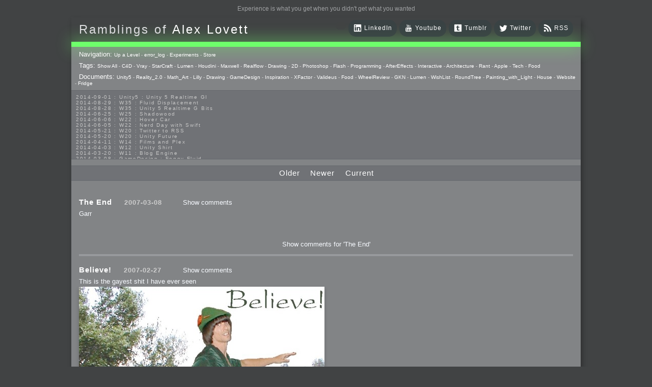

--- FILE ---
content_type: text/html; charset=UTF-8
request_url: http://shadowood.uk/Store/?u=2007-03-08&&ln=The%20End
body_size: 18368
content:
<!DOCTYPE html>
<html lang="en">
	<HEAD>
		<title>shadowood.uk | Store</title>
		<meta name="viewport" content="width=400,initial-scale=1.0">		
		<meta http-equiv="Content-Type" content="text/html;charset=utf-8" >
		<link href="http://shadowood.uk/Store/Source/rss.css" rel="stylesheet" type="text/css">
		<link rel="stylesheet" type="text/css" href="http://shadowood.uk/Store/Source/inlineDisqussions.css" />
		<link href="http://feeds.feedburner.com/HeliosDoubleSix?format=xml" rel="alternate" type="application/rss+xml" title="The Ramblings of Alex Lovett" />
		<!-- Quotes and idiotisms are stored here Thou errant elf-skinned minnow!
		http://shadowood.uk/Store/Source/MOTD.txt
		http://shadowood.uk/Store/Source/Quotes.txt
		-->
		
		<script type="text/javascript" src="http://ajax.googleapis.com/ajax/libs/chrome-frame/1/CFInstall.min.js"></script>
		<script src="http://ajax.googleapis.com/ajax/libs/jquery/1.9.1/jquery.min.js" ></script>
		
		<link href="http://vjs.zencdn.net/4.1/video-js.css" rel="stylesheet">
		<script src="http://vjs.zencdn.net/4.1/video.js"></script>
	
		<style>
			#sharing{
				float:right;padding:4;margin:8;margin-top:4px;margin-right:4px;font-family:Verdana, Geneva, sans-serif;letter-spacing: 0.0825em;
			}
			#sharingIcon{
				padding:0;margin:0;margin-left:4px;margin-top:2px;margin-right:4px;
			}
			#sharingHold{
				float:right;text-decoration:none;border:0;border-style:none;display:inline;padding-left:20px;background-color:rgba(55,67,68,0.8);border-radius: 15px;-moz-border-radius: 15px;;padding:5px;margin-top:0px;margin-right:5px;font-size:12px;
			}
		</style>
		<!-- Gruseome code to load release build of fancybox and It's css for IE but use the beta for everything else as IE hates the beta it seems -->
		<!-- Fix, change and use Modernizr instead? http://modernizr.com/ -->
		<script type="text/javascript">
  			var ie = !(navigator.userAgent.indexOf("MSIE")<0);
			if(ie == false) { 
				document.write ("<script type=\"text/javascript\" src=\"http://shadowood.uk/Store/Source/fancybox/beta/jquery.fancybox.js?v=2.1.5\"></scr"+"ipt><script type=\"text/javascript\" src=\"http://shadowood.uk/Store/Source/fancybox/beta/helpers/jquery.fancybox-media.js?v=1.0.6\"></scr"+"ipt>");
			} else {
			
				document.write ("<script type=\"text/javascript\" src=\"http://shadowood.uk/Store/Source/fancybox//jquery.fancybox.js?v=2.1.5\"></scr"+"ipt><script type=\"text/javascript\" src=\"http://shadowood.uk/Store/Source/fancybox/helpers/jquery.fancybox-media.js?v=1.0.6\"></scr"+"ipt>");
			}
		</script>
		<link rel="stylesheet" type="text/css" href="http://shadowood.uk/Store/Source/fancybox/beta/jquery.fancybox.css?v=2.1.5" media="screen" />
		<!--[if IE]>
		<link rel="stylesheet" type="text/css" href="http://shadowood.uk/Store/Source/fancybox/jquery.fancybox.css?v=2.1.5" media="screen" />
		<![endif]-->
		
		<script src="http://shadowood.uk/Store/Source/inlineDisqussions.js"></script>
		<!--<script type="text/javascript">
			/* * * CONFIGURATION VARIABLES: EDIT BEFORE PASTING INTO YOUR WEBPAGE * * */
			var disqus_shortname = 'heliosdoublesix'; // required: replace example with your forum shortname
			
			/* * * DON'T EDIT BELOW THIS LINE * * */
			(function() {
				var dsq = document.createElement('script'); dsq.type = 'text/javascript'; dsq.async = true;
				dsq.src = '//' + disqus_shortname + '.disqus.com/embed.js';
				(document.getElementsByTagName('head')[0] || document.getElementsByTagName('body')[0]).appendChild(dsq);
			})();
		</script>-->
		<script type="text/javascript">
		   // http://mystrd.at/articles/multiple-disqus-threads-on-one-page/
		   /* * * CONFIGURATION VARIABLES: THIS CODE IS ONLY AN EXAMPLE * * */
		    var disqus_shortname = 'heliosdoublesix'; // Required - Replace example with your forum shortname
		    //var disqus_identifier = 'heliosdoublesix';
		    var disqus_title = 'unsettitle';
		    var disqus_url = 'unseturl';
		
		    /* * * DON'T EDIT BELOW THIS LINE * * */
		    /*(function() {
		        var dsq = document.createElement('script'); dsq.type = 'text/javascript'; dsq.async = true;
		        dsq.src = '//' + disqus_shortname + '.disqus.com/embed.js';
		        (document.getElementsByTagName('head')[0] || document.getElementsByTagName('body')[0]).appendChild(dsq);
		    })();*/
		    
		    //var disqus_shortname = 'heliosdoublesix';
		//	var disqus_identifier; //made of post id and guid
		
			//var disqus_url; //post permalink
			/*
			(function () {
		        var s = document.createElement('script'); s.async = true;
		        s.type = 'text/javascript';
		        s.src = '//' + disqus_shortname + '.disqus.com/count.js';
			    (document.getElementsByTagName('HEAD')[0] || document.getElementsByTagName('BODY')[0]).appendChild(s);
			}());*/

    
		    function loadDisqus(source, identifier, url) {			
				//jQuery(source).css("display","none");
				if (window.DISQUS) {
					
					jQuery('#disqus_thread').insertAfter(source); //append the HTML after the link
					
					//if Disqus exists, call It's reset method with new parameters
					DISQUS.reset({
						reload: true,
						config: function () {
							this.page.identifier = identifier;
							this.page.url = url;
							this.page.title = identifier;
						}
					});
								
				} else {				
					//insert a wrapper in HTML after the relevant "show comments" link
					jQuery('<div id="disqus_thread"></div>').insertAfter(source);
					disqus_identifier = identifier; //set the identifier argument
					disqus_url = url; //set the permalink argument
					disqus_title = identifier;
					//append the Disqus embed script to HTML
					var dsq = document.createElement('script'); dsq.type = 'text/javascript'; dsq.async = true;
					dsq.src = '//' + disqus_shortname + '.disqus.com/embed.js';
					jQuery('head').append(dsq);				
				}
			};
		</script>
		
		
			<script type="text/javascript">
			$(document).ready(function () {
			  var disqusPublicKey = "VzmHDKV4HsG6ZWr99JkctLXrndMT2oquVLirQNRtobPSY7PyKjFRMJ21ak3HoTkK";
			  var disqusShortname = "heliosdoublesix"; // Replace with your own shortname			
			  var urlArray = [];
			  
			  // Custom comment count grabbing code
			  // https://help.disqus.com/customer/portal/articles/1131783-tutorial-get-comment-counts-with-the-api
			  // https://disqus.com/api/docs/threads/details/
			  
			  	$('.count-comments').each(function () {
					  var url = $(this).attr('data-disqus-url');
					  urlArray.push('ident:' + url); // can also use 'link:'
				});				
				$.ajax({
    type: 'GET',
    url: "https://disqus.com/api/3.0/threads/set.jsonp",
    data: { api_key: disqusPublicKey, forum : disqusShortname, thread : urlArray },
    cache: false,
    dataType: 'jsonp',
    success: function (result) {
		console.log("foundres" + result.response);
      for (var f in result.response) {
//console.log("found" + f);
       // var countText = " comments";
        var count = result.response[f].posts;
//console.log("count" + count);
       // if (count == 1)
       //   countText = " comment";
//console.log("ident:" + result.response[f].identifiers[0]  );
        $('div[data-disqus-url="' + result.response[f].identifiers[0] + '"]').html(' (' + count  + ')');
        $('div[data-disqus-url-foot="' + result.response[f].identifiers[0] + '"]').html(' (' + count  + ')');

      }
    }
  });
});
</script>

<script type="text/javascript">
			var player = 'killed';
			var counter=0;
			var videoId="";
			var videoIdOld="";
			$(window).resize(function() {
				if(player!='killed'){ // My hacky code to set the width of my videojs plater to the current height of the fancybox
					player.dimensions($('.fancybox-wrap').width(),$('.fancybox-wrap').height());
				}
			})
			function videoMagic( vidurl, width, height, poster ){
				counter++;
				if( width == null ){
					width = 500;	
				}
				if( height == null ){
					height = 500;	
				}
				$vidurl = vidurl;
				if(poster==null){
					$poster="missing";
				} else {
					$poster=poster.replace(/ /g, '%20');
				}
				videoId = 'hacky'+name + counter;
				var generatedHTML =
				'<div style="position:relative;width:100%;height:100%">'+
					'<img class="videoPoster" style="z-index: 2;position:absolute;opacity:1" width="'+width+'" height="'+height+'" src="'+$poster+'"/>'+
					'<video  " '+
						'id="'+videoId+'"'+
						'poster='+$poster+' class="video-js vjs-default-skin" controls preload="auto"	 ' +
						'width="'+width+'" height="'+height+'"'+
						'data-setup=\'{ "controls": true, "autoplay": false,	"preload": "auto" }\'' +
					'...>' + 
					'<source src="'+$vidurl+'" type="video/mp4" '+'/>' +
					'</video>'+
				'</div>';
				destroyVideo();
				if(videoIdOld!=""){
					player = _V_(videoIdOld);
					destroyVideo();
					videoIdOld="";						
				}
						
				$.fancybox.open({
					content : generatedHTML,
					padding: 3,
					title : null,
					aspectRatio: true,
					closeBtn: true,
					autoDimension: false,
					autoSize: false,
					width: width,
					height: height,
					scrolling: "no",
					overlayShow: false,
					//canExpand: false,
					//canShrink: false,
					overlayOpacity: 0.3,
					
					afterClose: function() {
						//console.log("afterClose");
						destroyVideo();					
					},
					afterShow: function() {
						player = _V_(videoId);
						player.dimensions($('.fancybox-wrap').width(),$('.fancybox-wrap').height());
						player.play();
						$('.videoPoster').animate({"opacity":"0.0"}, 1000, function(){
							$('.videoPoster').remove();
						});
						videoIdOld=videoId;
					}
					
				});
				// http://www.videojs.com/docs/api/
			}
			function destroyVideo(){
				//$('.log').append("<div>destroy</div>");
				//if(player!='killed'){
					//console.log("wiping");
					//player.destroy();
					try{
						player.pause();
					}catch(err){}
					try{
						if(player.techName == "html5"){		 
							player.tag.src = "";					
							player.tech.removeTriggers();		
							player.load();						
						}	 	
					}catch(err){}
					try{
						player.tech.destroy();
						player.destroy(); 
					}catch(err){}
					try{
						$(player.el).remove(); 	
					}catch(err){}
					try{	
						 player = null;			
						player = 'killed';
					}catch(err){}					
				//}
				//$('.log').append("<div>destroyed</div>");
			}
		</script>
		
	</HEAD>
	
	<BODY>

		<div class="motd entry-unrelated" ><a class="motd" href="http://shadowood.uk/Store/Source/MOTD.txt">Experience is what you get when you didn't get what you wanted
</a></div>
		
		<div class="bloop">
			
				<!--<div class="siteTitle entry-unrelated" style="display:none">The 3D | Programming | Games Design |<p class="myName">Ramblings of Alex Lovett </p></div>-->
			
				<div class="title entry-unrelated">
					<div style="display:inline"><!-- this DIV is not needed I think -->
						<a style="text-decoration: none;" href="http://shadowood.uk/Store/Store/">
							<div style="display:inline;color:rgb(220,221,223);font-weight: normal;">Ramblings of </div><div style="display:inline">Alex Lovett</div>
						</a>
					</div>
					<div style="float:right;display:inline;color:rgb(190,190,190);font-size:14px;margin-top:-5px">

<div class="entry-unrelated" id="sharingHold">
	<a href="http://feeds.feedburner.com/HeliosDoubleSix?format=xml">
		<img  id="sharingIcon" alt="" width="18" height="18" src="http://shadowood.uk/Store/Source/Images/Icons/C-RSS.png"/>
		<div id="sharing" >RSS</div>
	</a>
</div>

<div class="entry-unrelated" id="sharingHold">
	<a href="http://twitter.com/HeliosDoubleSix">
		<img  id="sharingIcon" alt="" width="18" height="18" src="http://shadowood.uk/Store/Source/Images/Icons/C-TWITTER.png"/>
		<div id="sharing" >Twitter</div>
	</a>
</div>

<div class="entry-unrelated"  id="sharingHold">
	<a href="http://heliosdoublesix.tumblr.com" style="">
		<img  id="sharingIcon" alt="" width="18" height="18" src="http://shadowood.uk/Store/Source/Images/Icons/C-TUMBLR.png"/>
		<div id="sharing" >Tumblr</div>
	</a>
</div>

<div class="entry-unrelated" id="sharingHold">
	<a href="https://www.youtube.com/user/HeliosDoubleSix">
		<img  id="sharingIcon" alt="" width="18" height="18" src="http://shadowood.uk/Store/Source/Images/Icons/C-YOUTUBE.png"/>
		<div id="sharing" >Youtube</div>
	</a>
</div>

<div class="entry-unrelated" id="sharingHold">
	<a href="https://www.linkedin.com/in/heliosdoublesix">
		<img  id="sharingIcon" alt="" width="18" height="18" src="http://shadowood.uk/Store/Source/Images/Icons/C-LINK.png"/>
		<div id="sharing" >LinkedIn</div>
	</a>
</div>

<p style="float:right;display:inline;margin-top:5px;background-color:rgba(65,67,68,0.8);shadow;padding:7px;padding-right:10px;padding-left:10px;border-radius: 15px;-moz-border-radius: 15px;margin-right:5px"></p>

</div>
				</div>
				
				<div class="log entry-unrelated"></div>
				
				<div class="header entry-unrelated"></div>
		
				<div class="directory entry-unrelated" style="padding-bottom: 0px">
					<p style="display:inline;padding-left: 8px;padding-bottom: 0px;margin:0;color: #FFFFFF;">Navigation: </p><a href="../">Up a Level</a> - <a href="error_log/">error_log</a> - <a href="Experiments/">Experiments</a> - <a href="Store/">Store</a>
				</div>
				
				<div class="entry-unrelated">
					<div class="directory" style="padding-bottom:0px"><p style="display:inline;padding-left: 8px;padding-top: 0px;padding-bottom: 0px;margin:0;color: #FFFFFF;">Tags: </p><a href="http://shadowood.uk/Store/?">Show All</a> - <a href="http://shadowood.uk/Store/?t=C4D&amp;">C4D</a> - <a href="http://shadowood.uk/Store/?t=Vray&amp;">Vray</a> - <a href="http://shadowood.uk/Store/?t=StarCraft&amp;">StarCraft</a> - <a href="http://shadowood.uk/Store/?t=Lumen&amp;">Lumen</a> - <a href="http://shadowood.uk/Store/?t=Houdini&amp;">Houdini</a> - <a href="http://shadowood.uk/Store/?t=Maxwell&amp;">Maxwell</a> - <a href="http://shadowood.uk/Store/?t=Realflow&amp;">Realflow</a> - <a href="http://shadowood.uk/Store/?t=Drawing&amp;">Drawing</a> - <a href="http://shadowood.uk/Store/?t=2D&amp;">2D</a> - <a href="http://shadowood.uk/Store/?t=Photoshop&amp;">Photoshop</a> - <a href="http://shadowood.uk/Store/?t=Flash&amp;">Flash</a> - <a href="http://shadowood.uk/Store/?t=Programming&amp;">Programming</a> - <a href="http://shadowood.uk/Store/?t=AE&amp;">AfterEffects</a> - <a href="http://shadowood.uk/Store/?t=Interactive&amp;">Interactive</a> - <a href="http://shadowood.uk/Store/?t=Architecture&amp;">Architecture</a> - <a href="http://shadowood.uk/Store/?t=Rant&amp;">Rant</a> - <a href="http://shadowood.uk/Store/?t=Apple&amp;">Apple</a> - <a href="http://shadowood.uk/Store/?t=Tech&amp;">Tech</a> - <a href="http://shadowood.uk/Store/?t=Food&amp;">Food</a></div>	 
				</div>
				
				<div class="directory entry-unrelated" style="padding-bottom: 8px" >
					<p style="display:inline;padding-left: 8px;padding-bottom: 8px;margin:0;color: #FFFFFF;">Documents: </p><a href="/Store/Store/Misc/Y2014-Mo09-Unity5/?d=100&amp;">Unity5</a> - <a href="/Store/Store/Misc/Reality_2.0/?d=100&amp;">Reality_2.0</a> - <a href="/Store/Store/Misc/Math_Art/?d=100&amp;">Math_Art</a> - <a href="/Store/Store/Misc/Y2007-Mo10-Lilly/?d=100&amp;">Lilly</a> - <a href="/Store/Store/Misc/Drawing/?d=100&amp;">Drawing</a> - <a href="/Store/Store/Misc/Y2013-Mo08-GameDesign/?d=100&amp;">GameDesign</a> - <a href="/Store/Store/Misc/Inspiration/?d=100&amp;">Inspiration</a> - <a href="/Store/Store/Misc/Y2006-Mo12-XFactor/?d=100&amp;">XFactor</a> - <a href="/Store/Store/Misc/Y2006-Mo09-Valideus/?d=100&amp;">Valideus</a> - <a href="/Store/Store/Misc/Food/?d=100&amp;">Food</a> - <a href="/Store/Store/Misc/WheelReview/?d=100&amp;">WheelReview</a> - <a href="/Store/Store/Misc/Y2006-Mo06-GKN/?d=100&amp;">GKN</a> - <a href="/Store/Store/Misc/Lumen/?d=100&amp;">Lumen</a> - <a href="/Store/Store/Misc/WishList/?d=100&amp;">WishList</a> - <a href="/Store/Store/Misc/Y2011-Mo11-RoundTree/?d=100&amp;">RoundTree</a> - <a href="/Store/Store/Misc/Painting_with_Light/?d=100&amp;">Painting_with_Light</a> - <a href="/Store/Store/Misc/Y2008-Mo09-House/?d=100&amp;">House</a> - <a href="/Store/Store/Misc/Y2006-Mo01-Website/?d=100&amp;">Website</a> - <a href="/Store/Store/Misc/Y2006-Mo09-Fridge/?d=100&amp;">Fridge</a>
				</div>
				
				<div class="sitemapb entry-unrelated" style="height:120px;overflow: auto;">				
					<div class="sitemap2"><a href="http://shadowood.uk/Store/?u=2014-09-01&amp;&amp;ln=Unity%205%20Realtime%20GI#Unity%205%20Realtime%20GI">2014-09-01 : Unity5 : Unity 5 Realtime GI</a></div><div class="sitemap2"><a href="http://shadowood.uk/Store/?u=2014-08-29&amp;&amp;ln=Fluid%20Displacement#Fluid%20Displacement">2014-08-29 : W35 : Fluid Displacement</a></div><div class="sitemap2"><a href="http://shadowood.uk/Store/?u=2014-08-28&amp;&amp;ln=Unity%205%20Realtime%20G%20Bits#Unity%205%20Realtime%20G%20Bits">2014-08-28 : W35 : Unity 5 Realtime G Bits</a></div><div class="sitemap2"><a href="http://shadowood.uk/Store/?u=2014-06-25&amp;&amp;ln=Shadowood#Shadowood">2014-06-25 : W25 : Shadowood</a></div><div class="sitemap2"><a href="http://shadowood.uk/Store/?u=2014-06-06&amp;&amp;ln=Hover%20Car#Hover%20Car">2014-06-06 : W22 : Hover Car</a></div><div class="sitemap2"><a href="http://shadowood.uk/Store/?u=2014-06-05&amp;&amp;ln=Nerd%20Day%20with%20Swift#Nerd%20Day%20with%20Swift">2014-06-05 : W22 : Nerd Day with Swift</a></div><div class="sitemap2"><a href="http://shadowood.uk/Store/?u=2014-05-21&amp;&amp;ln=Twitter%20to%20RSS#Twitter%20to%20RSS">2014-05-21 : W20 : Twitter to RSS</a></div><div class="sitemap2"><a href="http://shadowood.uk/Store/?u=2014-05-20&amp;&amp;ln=Unity%20Future#Unity%20Future">2014-05-20 : W20 : Unity Future</a></div><div class="sitemap2"><a href="http://shadowood.uk/Store/?u=2014-04-11&amp;&amp;ln=Films%20and%20Plex#Films%20and%20Plex">2014-04-11 : W14 : Films and Plex</a></div><div class="sitemap2"><a href="http://shadowood.uk/Store/?u=2014-04-03&amp;&amp;ln=Unity%20Shirt#Unity%20Shirt">2014-04-03 : W12 : Unity Shirt</a></div><div class="sitemap2"><a href="http://shadowood.uk/Store/?u=2014-03-20&amp;&amp;ln=Blog%20Engine#Blog%20Engine">2014-03-20 : W11 : Blog Engine</a></div><div class="sitemap2"><a href="http://shadowood.uk/Store/?u=2014-03-08&amp;&amp;ln=Foggy%20Fluid#Foggy%20Fluid">2014-03-08 : GameDesign : Foggy Fluid</a></div><div class="sitemap2"><a href="http://shadowood.uk/Store/?u=2014-02-20&amp;&amp;ln=Visual%20Studio%20Huzzah#Visual%20Studio%20Huzzah">2014-02-20 : GameDesign : Visual Studio Huzzah</a></div><div class="sitemap2"><a href="http://shadowood.uk/Store/?u=2013-10-27&amp;&amp;ln=Squishy%20Concepts#Squishy%20Concepts">2013-10-27 : GameDesign : Squishy Concepts</a></div><div class="sitemap2"><a href="http://shadowood.uk/Store/?u=2013-10-12&amp;&amp;ln=Bathrooms#Bathrooms">2013-10-12 : W40 : Bathrooms</a></div><div class="sitemap2"><a href="http://shadowood.uk/Store/?u=2013-09-24&amp;&amp;ln=Vray%20Old%20Friend#Vray%20Old%20Friend">2013-09-24 : W38 : Vray Old Friend</a></div><div class="sitemap2"><a href="http://shadowood.uk/Store/?u=2013-08-26&amp;&amp;ln=Epoch#Epoch">2013-08-26 : GameDesign : Epoch</a></div><div class="sitemap2"><a href="http://shadowood.uk/Store/?u=2013-08-25&amp;&amp;ln=Six%20Impossible%20Things#Six%20Impossible%20Things">2013-08-25 : GameDesign : Six Impossible Things</a></div><div class="sitemap2"><a href="http://shadowood.uk/Store/?u=2013-08-24&amp;&amp;ln=Post%20Effects#Post%20Effects">2013-08-24 : GameDesign : Post Effects</a></div><div class="sitemap2"><a href="http://shadowood.uk/Store/?u=2013-08-23&amp;&amp;ln=Fluidity#Fluidity">2013-08-23 : GameDesign : Fluidity</a></div><div class="sitemap2"><a href="http://shadowood.uk/Store/?u=2013-08-22&amp;&amp;ln=Unproductivty#Unproductivty">2013-08-22 : W33 : Unproductivty</a></div><div class="sitemap2"><a href="http://shadowood.uk/Store/?u=2013-08-08&amp;&amp;ln=MultiTouch#MultiTouch">2013-08-08 : GameDesign : MultiTouch</a></div><div class="sitemap2"><a href="http://shadowood.uk/Store/?u=2013-06-29&amp;&amp;ln=Unity%20Vector%20Graphics#Unity%20Vector%20Graphics">2013-06-29 : GameDesign : Unity Vector Graphics</a></div><div class="sitemap2"><a href="http://shadowood.uk/Store/?u=2013-06-28&amp;&amp;ln=Unity%20Books%20Suck#Unity%20Books%20Suck">2013-06-28 : GameDesign : Unity Books Suck</a></div><div class="sitemap2"><a href="http://shadowood.uk/Store/?u=2013-05-30&amp;&amp;ln=Lumen%20Style#Lumen%20Style">2013-05-30 : Lumen : Lumen Style</a></div><div class="sitemap2"><a href="http://shadowood.uk/Store/?u=2013-02-23&amp;&amp;ln=Time%20Flies%203#Time%20Flies%203">2013-02-23 : W07 : Time Flies 3</a></div><div class="sitemap2"><a href="http://shadowood.uk/Store/?u=2012-10-11&amp;&amp;ln=Lame%20Logos#Lame%20Logos">2012-10-11 : W41 : Lame Logos</a></div><div class="sitemap2"><a href="http://shadowood.uk/Store/?u=2012-10-03&amp;&amp;ln=Only%20Shadows%20Comfort%20Me#Only%20Shadows%20Comfort%20Me">2012-10-03 : W40 : Only Shadows Comfort Me</a></div><div class="sitemap2"><a href="http://shadowood.uk/Store/?u=2011-11-23&amp;&amp;ln=Time%20Flies%202#Time%20Flies%202">2011-11-23 : W47 : Time Flies 2</a></div><div class="sitemap2"><a href="http://shadowood.uk/Store/?u=2011-11-22&amp;&amp;ln=RoundTree%20Logo#RoundTree%20Logo">2011-11-22 : RoundTree : RoundTree Logo</a></div><div class="sitemap2"><a href="http://shadowood.uk/Store/?u=2010-11-20&amp;&amp;ln=FFB%20Wheel%20Review#FFB%20Wheel%20Review">2010-11-20 : WheelReview : FFB Wheel Review</a></div><div class="sitemap2"><a href="http://shadowood.uk/Store/?u=2010-06-11&amp;&amp;ln=Light%20Paint%20Progress#Light%20Paint%20Progress">2010-06-11 : Painting with Light : Light Paint Progress</a></div><div class="sitemap2"><a href="http://shadowood.uk/Store/?u=2010-05-23&amp;&amp;ln=SC2%20-%20Starcraft%20SuperTextures#SC2%20-%20Starcraft%20SuperTextures">2010-05-23 : W20 : SC2 - Starcraft SuperTextures</a></div><div class="sitemap2"><a href="http://shadowood.uk/Store/?u=2010-05-22&amp;&amp;ln=SC2%20-%20BloodBath#SC2%20-%20BloodBath">2010-05-22 : W20 : SC2 - BloodBath</a></div><div class="sitemap2"><a href="http://shadowood.uk/Store/?u=2010-05-21&amp;&amp;ln=SC2%20-%20Sealand#SC2%20-%20Sealand">2010-05-21 : W20 : SC2 - Sealand</a></div><div class="sitemap2"><a href="http://shadowood.uk/Store/?u=2010-04-19&amp;&amp;ln=Lumen%20-%20Light%20Dispersion%20P2#Lumen%20-%20Light%20Dispersion%20P2">2010-04-19 : Lumen : Lumen - Light Dispersion P2</a></div><div class="sitemap2"><a href="http://shadowood.uk/Store/?u=2010-04-11&amp;&amp;ln=to%20Flash%20or%20not%20to%20Flash#to%20Flash%20or%20not%20to%20Flash">2010-04-11 : W14 : to Flash or not to Flash</a></div><div class="sitemap2"><a href="http://shadowood.uk/Store/?u=2010-04-05&amp;&amp;ln=Lumen%20-%20Light%20Dispersion%20P1#Lumen%20-%20Light%20Dispersion%20P1">2010-04-05 : Lumen : Lumen - Light Dispersion P1</a></div><div class="sitemap2"><a href="http://shadowood.uk/Store/?u=2010-04-05&amp;&amp;ln=Lumen%20-%20Gear#Lumen%20-%20Gear">2010-04-05 : Lumen : Lumen - Gear</a></div><div class="sitemap2"><a href="http://shadowood.uk/Store/?u=2010-04-03&amp;&amp;ln=Lumen%20-%20Nexus#Lumen%20-%20Nexus">2010-04-03 : Lumen : Lumen - Nexus</a></div><div class="sitemap2"><a href="http://shadowood.uk/Store/?u=2010-04-01&amp;&amp;ln=Lumen%20-%20Prelude#Lumen%20-%20Prelude">2010-04-01 : W14 : Lumen - Prelude</a></div><div class="sitemap2"><a href="http://shadowood.uk/Store/?u=2010-03-21&amp;&amp;ln=Lumen%20-%20Tridoodad#Lumen%20-%20Tridoodad">2010-03-21 : Lumen : Lumen - Tridoodad</a></div><div class="sitemap2"><a href="http://shadowood.uk/Store/?u=2010-03-20&amp;&amp;ln=Lumen%20-%20Building#Lumen%20-%20Building">2010-03-20 : Lumen : Lumen - Building</a></div><div class="sitemap2"><a href="http://shadowood.uk/Store/?u=2010-03-14&amp;&amp;ln=Lumen%20-%20Stronghold#Lumen%20-%20Stronghold">2010-03-14 : Lumen : Lumen - Stronghold</a></div><div class="sitemap2"><a href="http://shadowood.uk/Store/?u=2010-03-10&amp;&amp;ln=Lumen%20-%20Hydralisk#Lumen%20-%20Hydralisk">2010-03-10 : Lumen : Lumen - Hydralisk</a></div><div class="sitemap2"><a href="http://shadowood.uk/Store/?u=2010-02-27&amp;&amp;ln=Starcraft%202%20-%20OMGOSH#Starcraft%202%20-%20OMGOSH">2010-02-27 : W08 : Starcraft 2 - OMGOSH</a></div><div class="sitemap2"><a href="http://shadowood.uk/Store/?u=2010-02-05&amp;&amp;ln=Drinking%20Problem#Drinking%20Problem">2010-02-05 : W05 : Drinking Problem</a></div><div class="sitemap2"><a href="http://shadowood.uk/Store/?u=2010-02-04&amp;&amp;ln=Lumen%20-%20Concepts#Lumen%20-%20Concepts">2010-02-04 : Lumen : Lumen - Concepts</a></div><div class="sitemap2"><a href="http://shadowood.uk/Store/?u=2009-12-03&amp;&amp;ln=Fanatec%20Porsche%20FFB%20Wheel#Fanatec%20Porsche%20FFB%20Wheel">2009-12-03 : Fanatec : Fanatec Porsche FFB Wheel</a></div><div class="sitemap2"><a href="http://shadowood.uk/Store/?u=2009-12-02&amp;&amp;ln=Gourmet%20Food#Gourmet%20Food">2009-12-02 : Food : Gourmet Food</a></div><div class="sitemap2"><a href="http://shadowood.uk/Store/?u=2009-12-02&amp;&amp;ln=My%20Meals#My%20Meals">2009-12-02 : Food : My Meals</a></div><div class="sitemap2"><a href="http://shadowood.uk/Store/?u=2009-12-01&amp;&amp;ln=WishList%20-%20Cars#WishList%20-%20Cars">2009-12-01 : WishList : WishList - Cars</a></div><div class="sitemap2"><a href="http://shadowood.uk/Store/?u=2009-12-01&amp;&amp;ln=WishList%20-%20Drinks#WishList%20-%20Drinks">2009-12-01 : WishList : WishList - Drinks</a></div><div class="sitemap2"><a href="http://shadowood.uk/Store/?u=2009-12-01&amp;&amp;ln=WishList%20-%20Food#WishList%20-%20Food">2009-12-01 : WishList : WishList - Food</a></div><div class="sitemap2"><a href="http://shadowood.uk/Store/?u=2009-12-01&amp;&amp;ln=WishList%20-%20Bacon%20Related#WishList%20-%20Bacon%20Related">2009-12-01 : WishList : WishList - Bacon Related</a></div><div class="sitemap2"><a href="http://shadowood.uk/Store/?u=2009-12-01&amp;&amp;ln=WishList%20-%20Misc#WishList%20-%20Misc">2009-12-01 : WishList : WishList - Misc</a></div><div class="sitemap2"><a href="http://shadowood.uk/Store/?u=2009-12-01&amp;&amp;ln=WishList%20-%20Hot%20Sauces#WishList%20-%20Hot%20Sauces">2009-12-01 : WishList : WishList - Hot Sauces</a></div><div class="sitemap2"><a href="http://shadowood.uk/Store/?u=2009-11-15&amp;&amp;ln=Math%20Art%20-%20Voxel%20Sculpting!#Math%20Art%20-%20Voxel%20Sculpting!">2009-11-15 : Math Art : Math Art - Voxel Sculpting!</a></div><div class="sitemap2"><a href="http://shadowood.uk/Store/?u=2009-08-02&amp;&amp;ln=Delicious%20Material%20Tests#Delicious%20Material%20Tests">2009-08-02 : W30 : Delicious Material Tests</a></div><div class="sitemap2"><a href="http://shadowood.uk/Store/?u=2009-04-15&amp;&amp;ln=Bloody%20Flash#Bloody%20Flash">2009-04-15 : W15 : Bloody Flash</a></div><div class="sitemap2"><a href="http://shadowood.uk/Store/?u=2009-04-14&amp;&amp;ln=Customization#Customization">2009-04-14 : W15 : Customization</a></div><div class="sitemap2"><a href="http://shadowood.uk/Store/?u=2009-02-24&amp;&amp;ln=Unity3D#Unity3D">2009-02-24 : W08 : Unity3D</a></div><div class="sitemap2"><a href="http://shadowood.uk/Store/?u=2009-01-27&amp;&amp;ln=Gneh#Gneh">2009-01-27 : W04 : Gneh</a></div><div class="sitemap2"><a href="http://shadowood.uk/Store/?u=2009-01-25&amp;&amp;ln=Arch%20Vis%202#Arch%20Vis%202">2009-01-25 : W04 : Arch Vis 2</a></div><div class="sitemap2"><a href="http://shadowood.uk/Store/?u=2009-01-24&amp;&amp;ln=Arch%20Vis%201#Arch%20Vis%201">2009-01-24 : W04 : Arch Vis 1</a></div><div class="sitemap2"><a href="http://shadowood.uk/Store/?u=2009-01-06&amp;&amp;ln=Evolution#Evolution">2009-01-06 : W01 : Evolution</a></div><div class="sitemap2"><a href="http://shadowood.uk/Store/?u=2008-12-23&amp;&amp;ln=Blank#Blank">2008-12-23 : W51 : Blank</a></div><div class="sitemap2"><a href="http://shadowood.uk/Store/?u=2008-12-20&amp;&amp;ln=Wheres%20Wally#Wheres%20Wally">2008-12-20 : W50 : Wheres Wally</a></div><div class="sitemap2"><a href="http://shadowood.uk/Store/?u=2008-11-11&amp;&amp;ln=Fluids#Fluids">2008-11-11 : Inspiration : Fluids</a></div><div class="sitemap2"><a href="http://shadowood.uk/Store/?u=2008-10-31&amp;&amp;ln=Hosting%20=%20Crazy#Hosting%20=%20Crazy">2008-10-31 : W43 : Hosting = Crazy</a></div><div class="sitemap2"><a href="http://shadowood.uk/Store/?u=2008-10-26&amp;&amp;ln=Assorted#Assorted">2008-10-26 : Inspiration : Assorted</a></div><div class="sitemap2"><a href="http://shadowood.uk/Store/?u=2008-10-11&amp;&amp;ln=PaintFlow#PaintFlow">2008-10-11 : W40 : PaintFlow</a></div><div class="sitemap2"><a href="http://shadowood.uk/Store/?u=2008-10-07&amp;&amp;ln=Little%20People#Little%20People">2008-10-07 : Inspiration : Little People</a></div><div class="sitemap2"><a href="http://shadowood.uk/Store/?u=2008-10-06&amp;&amp;ln=Math%20Art%20-%20Inspiration#Math%20Art%20-%20Inspiration">2008-10-06 : Inspiration : Math Art - Inspiration</a></div><div class="sitemap2"><a href="http://shadowood.uk/Store/?u=2008-10-05&amp;&amp;ln=CGSpheres#CGSpheres">2008-10-05 : Inspiration : CGSpheres</a></div><div class="sitemap2"><a href="http://shadowood.uk/Store/?u=2008-10-04&amp;&amp;ln=Painting%20without%20Light#Painting%20without%20Light">2008-10-04 : Inspiration : Painting without Light</a></div><div class="sitemap2"><a href="http://shadowood.uk/Store/?u=2008-10-04&amp;&amp;ln=Processing#Processing">2008-10-04 : Inspiration : Processing</a></div><div class="sitemap2"><a href="http://shadowood.uk/Store/?u=2008-10-04&amp;&amp;ln=Shiny#Shiny">2008-10-04 : Inspiration : Shiny</a></div><div class="sitemap2"><a href="http://shadowood.uk/Store/?u=2008-10-04&amp;&amp;ln=2D%20Design#2D%20Design">2008-10-04 : Inspiration : 2D Design</a></div><div class="sitemap2"><a href="http://shadowood.uk/Store/?u=2008-10-03&amp;&amp;ln=Architektur#Architektur">2008-10-03 : Inspiration : Architektur</a></div><div class="sitemap2"><a href="http://shadowood.uk/Store/?u=2008-10-03&amp;&amp;ln=The%20Real%20Thing#The%20Real%20Thing">2008-10-03 : Painting with Light : The Real Thing</a></div><div class="sitemap2"><a href="http://shadowood.uk/Store/?u=2008-10-02&amp;&amp;ln=Paper%20Art#Paper%20Art">2008-10-02 : Inspiration : Paper Art</a></div><div class="sitemap2"><a href="http://shadowood.uk/Store/?u=2008-10-02&amp;&amp;ln=Volumes#Volumes">2008-10-02 : Painting with Light : Volumes</a></div><div class="sitemap2"><a href="http://shadowood.uk/Store/?u=2008-10-01&amp;&amp;ln=Procrastination#Procrastination">2008-10-01 : W39 : Procrastination</a></div><div class="sitemap2"><a href="http://shadowood.uk/Store/?u=2008-09-24&amp;&amp;ln=Misc%20Inspiration#Misc%20Inspiration">2008-09-24 : Inspiration : Misc Inspiration</a></div><div class="sitemap2"><a href="http://shadowood.uk/Store/?u=2008-09-22&amp;&amp;ln=Math%20Art#Math%20Art">2008-09-22 : Math Art : Math Art</a></div><div class="sitemap2"><a href="http://shadowood.uk/Store/?u=2008-09-21&amp;&amp;ln=The%20comedy%20stylings%20of%20Microsoft#The%20comedy%20stylings%20of%20Microsoft">2008-09-21 : W37 : The comedy stylings of Microsoft</a></div><div class="sitemap2"><a href="http://shadowood.uk/Store/?u=2008-09-21&amp;&amp;ln=Vray%20Volumes#Vray%20Volumes">2008-09-21 : Painting with Light : Vray Volumes</a></div><div class="sitemap2"><a href="http://shadowood.uk/Store/?u=2008-09-21&amp;&amp;ln=Reality%202.0#Reality%202.0">2008-09-21 : Reality 2.0 : Reality 2.0</a></div><div class="sitemap2"><a href="http://shadowood.uk/Store/?u=2008-09-21&amp;&amp;ln=Interesting%20Examples%20of%20Beauty%20and%20Phenomenon#Interesting%20Examples%20of%20Beauty%20and%20Phenomenon">2008-09-21 : Reality 2.0 : Interesting Examples of Beauty and Phenomenon</a></div><div class="sitemap2"><a href="http://shadowood.uk/Store/?u=2008-09-20&amp;&amp;ln=Advanced%20Rendering%20-%20Tools%20and%20Examples#Advanced%20Rendering%20-%20Tools%20and%20Examples">2008-09-20 : Reality 2.0 : Advanced Rendering - Tools and Examples</a></div><div class="sitemap2"><a href="http://shadowood.uk/Store/?u=2008-09-19&amp;&amp;ln=Math%20Art%20-%20Tools#Math%20Art%20-%20Tools">2008-09-19 : Reality 2.0 : Math Art - Tools</a></div><div class="sitemap2"><a href="http://shadowood.uk/Store/?u=2008-09-16&amp;&amp;ln=Painting%20with%20Light%20Brushes#Painting%20with%20Light%20Brushes">2008-09-16 : Painting with Light : Painting with Light Brushes</a></div><div class="sitemap2"><a href="http://shadowood.uk/Store/?u=2008-09-09&amp;&amp;ln=I%20LOVE%20LWF#I%20LOVE%20LWF">2008-09-09 : House : I LOVE LWF</a></div><div class="sitemap2"><a href="http://shadowood.uk/Store/?u=2008-09-07&amp;&amp;ln=The%20House#The%20House">2008-09-07 : House : The House</a></div><div class="sitemap2"><a href="http://shadowood.uk/Store/?u=2008-09-05&amp;&amp;ln=Breakthru#Breakthru">2008-09-05 : House : Breakthru</a></div><div class="sitemap2"><a href="http://shadowood.uk/Store/?u=2008-09-04&amp;&amp;ln=Camera,%20Lens%20and%20Film%20Simulation%20-%20Tools%20and%20Examples#Camera,%20Lens%20and%20Film%20Simulation%20-%20Tools%20and%20Examples">2008-09-04 : Reality 2.0 : Camera, Lens and Film Simulation - Tools and Examples</a></div><div class="sitemap2"><a href="http://shadowood.uk/Store/?u=2008-09-03&amp;&amp;ln=HDR#HDR">2008-09-03 : W35 : HDR</a></div><div class="sitemap2"><a href="http://shadowood.uk/Store/?u=2008-09-03&amp;&amp;ln=Lens%20Simulation#Lens%20Simulation">2008-09-03 : House : Lens Simulation</a></div><div class="sitemap2"><a href="http://shadowood.uk/Store/?u=2008-09-02&amp;&amp;ln=Sofa#Sofa">2008-09-02 : W35 : Sofa</a></div><div class="sitemap2"><a href="http://shadowood.uk/Store/?u=2008-09-02&amp;&amp;ln=Painted%20Reality#Painted%20Reality">2008-09-02 : Inspiration : Painted Reality</a></div><div class="sitemap2"><a href="http://shadowood.uk/Store/?u=2008-09-01&amp;&amp;ln=Materials#Materials">2008-09-01 : W34 : Materials</a></div><div class="sitemap2"><a href="http://shadowood.uk/Store/?u=2008-08-31&amp;&amp;ln=Engineering#Engineering">2008-08-31 : W34 : Engineering</a></div><div class="sitemap2"><a href="http://shadowood.uk/Store/?u=2008-08-30&amp;&amp;ln=Autumn#Autumn">2008-08-30 : W34 : Autumn</a></div><div class="sitemap2"><a href="http://shadowood.uk/Store/?u=2008-08-26&amp;&amp;ln=Immaterial#Immaterial">2008-08-26 : W34 : Immaterial</a></div><div class="sitemap2"><a href="http://shadowood.uk/Store/?u=2008-08-25&amp;&amp;ln=Violin#Violin">2008-08-25 : W33 : Violin</a></div><div class="sitemap2"><a href="http://shadowood.uk/Store/?u=2008-08-25&amp;&amp;ln=Clock#Clock">2008-08-25 : W34 : Clock</a></div><div class="sitemap2"><a href="http://shadowood.uk/Store/?u=2008-08-21&amp;&amp;ln=Baking#Baking">2008-08-21 : W33 : Baking</a></div><div class="sitemap2"><a href="http://shadowood.uk/Store/?u=2008-08-19&amp;&amp;ln=HD%20Ready#HD%20Ready">2008-08-19 : W33 : HD Ready</a></div><div class="sitemap2"><a href="http://shadowood.uk/Store/?u=2008-08-17&amp;&amp;ln=Render%20Render#Render%20Render">2008-08-17 : W32 : Render Render</a></div><div class="sitemap2"><a href="http://shadowood.uk/Store/?u=2008-08-17&amp;&amp;ln=Revisit#Revisit">2008-08-17 : W32 : Revisit</a></div><div class="sitemap2"><a href="http://shadowood.uk/Store/?u=2008-08-14&amp;&amp;ln=Mass%20Effect#Mass%20Effect">2008-08-14 : W32 : Mass Effect</a></div><div class="sitemap2"><a href="http://shadowood.uk/Store/?u=2008-08-13&amp;&amp;ln=Bottle#Bottle">2008-08-13 : W32 : Bottle</a></div><div class="sitemap2"><a href="http://shadowood.uk/Store/?u=2008-08-09&amp;&amp;ln=We%20are%20the%20swarm#We%20are%20the%20swarm">2008-08-09 : W31 : We are the swarm</a></div><div class="sitemap2"><a href="http://shadowood.uk/Store/?u=2008-08-07&amp;&amp;ln=Suspicious%20Neons#Suspicious%20Neons">2008-08-07 : W31 : Suspicious Neons</a></div><div class="sitemap2"><a href="http://shadowood.uk/Store/?u=2008-08-02&amp;&amp;ln=Lightbulb#Lightbulb">2008-08-02 : W30 : Lightbulb</a></div><div class="sitemap2"><a href="http://shadowood.uk/Store/?u=2008-08-01&amp;&amp;ln=RainbowSix#RainbowSix">2008-08-01 : W30 : RainbowSix</a></div><div class="sitemap2"><a href="http://shadowood.uk/Store/?u=2008-07-26&amp;&amp;ln=Thats%20No%20Ordinary%20Rabbit#Thats%20No%20Ordinary%20Rabbit">2008-07-26 : W29 : Thats No Ordinary Rabbit</a></div><div class="sitemap2"><a href="http://shadowood.uk/Store/?u=2008-07-21&amp;&amp;ln=Houdini#Houdini">2008-07-21 : W29 : Houdini</a></div><div class="sitemap2"><a href="http://shadowood.uk/Store/?u=2008-07-16&amp;&amp;ln=Awesome%20Birds#Awesome%20Birds">2008-07-16 : W28 : Awesome Birds</a></div><div class="sitemap2"><a href="http://shadowood.uk/Store/?u=2008-07-07&amp;&amp;ln=Zoom%20Zoom%20Mac%20Pro#Zoom%20Zoom%20Mac%20Pro">2008-07-07 : W27 : Zoom Zoom Mac Pro</a></div><div class="sitemap2"><a href="http://shadowood.uk/Store/?u=2008-05-07&amp;&amp;ln=Photoshop%20old%20friend#Photoshop%20old%20friend">2008-05-07 : W18 : Photoshop old friend</a></div><div class="sitemap2"><a href="http://shadowood.uk/Store/?u=2008-05-05&amp;&amp;ln=Busywork#Busywork">2008-05-05 : W18 : Busywork</a></div><div class="sitemap2"><a href="http://shadowood.uk/Store/?u=2008-05-03&amp;&amp;ln=Remote%20Living#Remote%20Living">2008-05-03 : W17 : Remote Living</a></div><div class="sitemap2"><a href="http://shadowood.uk/Store/?u=2008-05-01&amp;&amp;ln=Transformations#Transformations">2008-05-01 : W17 : Transformations</a></div><div class="sitemap2"><a href="http://shadowood.uk/Store/?u=2008-04-22&amp;&amp;ln=Room%20Render#Room%20Render">2008-04-22 : W16 : Room Render</a></div><div class="sitemap2"><a href="http://shadowood.uk/Store/?u=2008-04-14&amp;&amp;ln=Plastic%20Fantastic#Plastic%20Fantastic">2008-04-14 : W15 : Plastic Fantastic</a></div><div class="sitemap2"><a href="http://shadowood.uk/Store/?u=2008-03-24&amp;&amp;ln=Level%20Design#Level%20Design">2008-03-24 : W12 : Level Design</a></div><div class="sitemap2"><a href="http://shadowood.uk/Store/?u=2008-03-23&amp;&amp;ln=Self%20Discovery%20and%20Aptitudes#Self%20Discovery%20and%20Aptitudes">2008-03-23 : W12 : Self Discovery and Aptitudes</a></div><div class="sitemap2"><a href="http://shadowood.uk/Store/?u=2008-03-22&amp;&amp;ln=Kiosk#Kiosk">2008-03-22 : W12 : Kiosk</a></div><div class="sitemap2"><a href="http://shadowood.uk/Store/?u=2008-01-21&amp;&amp;ln=iPhone#iPhone">2008-01-21 : W03 : iPhone</a></div><div class="sitemap2"><a href="http://shadowood.uk/Store/?u=2008-01-07&amp;&amp;ln=Vray%20Net%20Render#Vray%20Net%20Render">2008-01-07 : W01 : Vray Net Render</a></div><div class="sitemap2"><a href="http://shadowood.uk/Store/?u=2008-01-01&amp;&amp;ln=New%20Year#New%20Year">2008-01-01 : W00 : New Year</a></div><div class="sitemap2"><a href="http://shadowood.uk/Store/?u=2007-12-24&amp;&amp;ln=Me%20Like%20Vray#Me%20Like%20Vray">2007-12-24 : W51 : Me Like Vray</a></div><div class="sitemap2"><a href="http://shadowood.uk/Store/?u=2007-12-22&amp;&amp;ln=Ho%20Ho%20Ho%20Merry%20Fucking%20Christmas#Ho%20Ho%20Ho%20Merry%20Fucking%20Christmas">2007-12-22 : W50 : Ho Ho Ho Merry Fucking Christmas</a></div><div class="sitemap2"><a href="http://shadowood.uk/Store/?u=2007-12-17&amp;&amp;ln=Put%20me%20Down#Put%20me%20Down">2007-12-17 : W50 : Put me Down</a></div><div class="sitemap2"><a href="http://shadowood.uk/Store/?u=2007-12-16&amp;&amp;ln=Steve%20Jobs#Steve%20Jobs">2007-12-16 : W49 : Steve Jobs</a></div><div class="sitemap2"><a href="http://shadowood.uk/Store/?u=2007-12-15&amp;&amp;ln=Life,%20motivation,%20bleh#Life,%20motivation,%20bleh">2007-12-15 : W49 : Life, motivation, bleh</a></div><div class="sitemap2"><a href="http://shadowood.uk/Store/?u=2007-12-10&amp;&amp;ln=Sculptures#Sculptures">2007-12-10 : Inspiration : Sculptures</a></div><div class="sitemap2"><a href="http://shadowood.uk/Store/?u=2007-12-09&amp;&amp;ln=Adobe%20Air%20+%20Flex#Adobe%20Air%20+%20Flex">2007-12-09 : W48 : Adobe Air + Flex</a></div><div class="sitemap2"><a href="http://shadowood.uk/Store/?u=2007-12-08&amp;&amp;ln=Rawr#Rawr">2007-12-08 : W48 : Rawr</a></div><div class="sitemap2"><a href="http://shadowood.uk/Store/?u=2007-12-07&amp;&amp;ln=Vaja%20iPhone%20Case#Vaja%20iPhone%20Case">2007-12-07 : W48 : Vaja iPhone Case</a></div><div class="sitemap2"><a href="http://shadowood.uk/Store/?u=2007-12-06&amp;&amp;ln=Adobe%20-%20Flash%20On#Adobe%20-%20Flash%20On">2007-12-06 : W48 : Adobe - Flash On</a></div><div class="sitemap2"><a href="http://shadowood.uk/Store/?u=2007-12-05&amp;&amp;ln=RTFRSSv2#RTFRSSv2">2007-12-05 : W48 : RTFRSSv2</a></div><div class="sitemap2"><a href="http://shadowood.uk/Store/?u=2007-12-04&amp;&amp;ln=Consciousness,%20what%20is%20it%20good%20for#Consciousness,%20what%20is%20it%20good%20for">2007-12-04 : W48 : Consciousness, what is it good for</a></div><div class="sitemap2"><a href="http://shadowood.uk/Store/?u=2007-12-03&amp;&amp;ln=Vray%20vs%20Maxwell#Vray%20vs%20Maxwell">2007-12-03 : W48 : Vray vs Maxwell</a></div><div class="sitemap2"><a href="http://shadowood.uk/Store/?u=2007-12-01&amp;&amp;ln=Materialistic%20Idiots#Materialistic%20Idiots">2007-12-01 : W47 : Materialistic Idiots</a></div><div class="sitemap2"><a href="http://shadowood.uk/Store/?u=2007-11-27&amp;&amp;ln=2D%20Designers,%20are%20retarded?#2D%20Designers,%20are%20retarded?">2007-11-27 : W47 : 2D Designers, are retarded?</a></div><div class="sitemap2"><a href="http://shadowood.uk/Store/?u=2007-11-27&amp;&amp;ln=Vectorize%20with%20ease#Vectorize%20with%20ease">2007-11-27 : W47 : Vectorize with ease</a></div><div class="sitemap2"><a href="http://shadowood.uk/Store/?u=2007-11-26&amp;&amp;ln=Normals#Normals">2007-11-26 : W46 : Normals</a></div><div class="sitemap2"><a href="http://shadowood.uk/Store/?u=2007-11-24&amp;&amp;ln=Weirdness%20Insp#Weirdness%20Insp">2007-11-24 : Inspiration : Weirdness Insp</a></div><div class="sitemap2"><a href="http://shadowood.uk/Store/?u=2007-11-24&amp;&amp;ln=Weirdness#Weirdness">2007-11-24 : Math Art : Weirdness</a></div><div class="sitemap2"><a href="http://shadowood.uk/Store/?u=2007-11-20&amp;&amp;ln=Particle%20and%20Volumetric%20Rendering%20-%20Tools%20and%20Examples#Particle%20and%20Volumetric%20Rendering%20-%20Tools%20and%20Examples">2007-11-20 : Reality 2.0 : Particle and Volumetric Rendering - Tools and Examples</a></div><div class="sitemap2"><a href="http://shadowood.uk/Store/?u=2007-11-19&amp;&amp;ln=Random#Random">2007-11-19 : W46 : Random</a></div><div class="sitemap2"><a href="http://shadowood.uk/Store/?u=2007-11-19&amp;&amp;ln=Painting%20with%20Light#Painting%20with%20Light">2007-11-19 : Painting with Light : Painting with Light</a></div><div class="sitemap2"><a href="http://shadowood.uk/Store/?u=2007-11-12&amp;&amp;ln=Shrugs#Shrugs">2007-11-12 : W45 : Shrugs</a></div><div class="sitemap2"><a href="http://shadowood.uk/Store/?u=2007-11-03&amp;&amp;ln=Zoom%20Zoom#Zoom%20Zoom">2007-11-03 : W43 : Zoom Zoom</a></div><div class="sitemap2"><a href="http://shadowood.uk/Store/?u=2007-10-25&amp;&amp;ln=Flowery%20Finish#Flowery%20Finish">2007-10-25 : Lilly : Flowery Finish</a></div><div class="sitemap2"><a href="http://shadowood.uk/Store/?u=2007-10-23&amp;&amp;ln=Crash%20Crash%20Crash#Crash%20Crash%20Crash">2007-10-23 : Lilly : Crash Crash Crash</a></div><div class="sitemap2"><a href="http://shadowood.uk/Store/?u=2007-10-22&amp;&amp;ln=free%20HD%20space%20=%20happiness#free%20HD%20space%20=%20happiness">2007-10-22 : W42 : free HD space = happiness</a></div><div class="sitemap2"><a href="http://shadowood.uk/Store/?u=2007-10-22&amp;&amp;ln=Flowery%20Doom#Flowery%20Doom">2007-10-22 : Lilly : Flowery Doom</a></div><div class="sitemap2"><a href="http://shadowood.uk/Store/?u=2007-10-21&amp;&amp;ln=Flowers%20on%20the%20brain#Flowers%20on%20the%20brain">2007-10-21 : Lilly : Flowers on the brain</a></div><div class="sitemap2"><a href="http://shadowood.uk/Store/?u=2007-10-19&amp;&amp;ln=Flower%20Power%20Insp#Flower%20Power%20Insp">2007-10-19 : Inspiration : Flower Power Insp</a></div><div class="sitemap2"><a href="http://shadowood.uk/Store/?u=2007-10-19&amp;&amp;ln=Flower%20Power#Flower%20Power">2007-10-19 : Lilly : Flower Power</a></div><div class="sitemap2"><a href="http://shadowood.uk/Store/?u=2007-10-15&amp;&amp;ln=Tracing#Tracing">2007-10-15 : W41 : Tracing</a></div><div class="sitemap2"><a href="http://shadowood.uk/Store/?u=2007-10-13&amp;&amp;ln=24%20inch%20LCDs#24%20inch%20LCDs">2007-10-13 : W40 : 24 inch LCDs</a></div><div class="sitemap2"><a href="http://shadowood.uk/Store/?u=2007-10-12&amp;&amp;ln=Fast%20Disks%20!=%20RAID#Fast%20Disks%20!=%20RAID">2007-10-12 : W40 : Fast Disks != RAID</a></div><div class="sitemap2"><a href="http://shadowood.uk/Store/?u=2007-10-08&amp;&amp;ln=VRay%20+%20RealFlow#VRay%20+%20RealFlow">2007-10-08 : W40 : VRay + RealFlow</a></div><div class="sitemap2"><a href="http://shadowood.uk/Store/?u=2007-10-08&amp;&amp;ln=Honda%20Civic%20is%20Shiny#Honda%20Civic%20is%20Shiny">2007-10-08 : W40 : Honda Civic is Shiny</a></div><div class="sitemap2"><a href="http://shadowood.uk/Store/?u=2007-10-06&amp;&amp;ln=VRay#VRay">2007-10-06 : W39 : VRay</a></div><div class="sitemap2"><a href="http://shadowood.uk/Store/?u=2007-09-24&amp;&amp;ln=EPG#EPG">2007-09-24 : W38 : EPG</a></div><div class="sitemap2"><a href="http://shadowood.uk/Store/?u=2007-09-20&amp;&amp;ln=RTFRSS#RTFRSS">2007-09-20 : W37 : RTFRSS</a></div><div class="sitemap2"><a href="http://shadowood.uk/Store/?u=2007-09-17&amp;&amp;ln=RealFlowages#RealFlowages">2007-09-17 : W37 : RealFlowages</a></div><div class="sitemap2"><a href="http://shadowood.uk/Store/?u=2007-09-15&amp;&amp;ln=Colin%20McRae#Colin%20McRae">2007-09-15 : W36 : Colin McRae</a></div><div class="sitemap2"><a href="http://shadowood.uk/Store/?u=2007-09-12&amp;&amp;ln=Maxwell%20Fun#Maxwell%20Fun">2007-09-12 : W36 : Maxwell Fun</a></div><div class="sitemap2"><a href="http://shadowood.uk/Store/?u=2007-09-12&amp;&amp;ln=RealFlow%20Blobs#RealFlow%20Blobs">2007-09-12 : Math Art : RealFlow Blobs</a></div><div class="sitemap2"><a href="http://shadowood.uk/Store/?u=2007-09-05&amp;&amp;ln=Alpha#Alpha">2007-09-05 : W35 : Alpha</a></div><div class="sitemap2"><a href="http://shadowood.uk/Store/?u=2007-09-04&amp;&amp;ln=Pause#Pause">2007-09-04 : W35 : Pause</a></div><div class="sitemap2"><a href="http://shadowood.uk/Store/?u=2007-08-09&amp;&amp;ln=HDRs#HDRs">2007-08-09 : W31 : HDRs</a></div><div class="sitemap2"><a href="http://shadowood.uk/Store/?u=2007-06-01&amp;&amp;ln=Metaballs#Metaballs">2007-06-01 : Math Art : Metaballs</a></div><div class="sitemap2"><a href="http://shadowood.uk/Store/?u=2007-05-19&amp;&amp;ln=Starcraft#Starcraft">2007-05-19 : W19 : Starcraft</a></div><div class="sitemap2"><a href="http://shadowood.uk/Store/?u=2007-05-09&amp;&amp;ln=Spain#Spain">2007-05-09 : W18 : Spain</a></div><div class="sitemap2"><a href="http://shadowood.uk/Store/?u=2007-04-24&amp;&amp;ln=UHms#UHms">2007-04-24 : W16 : UHms</a></div><div class="sitemap2"><a href="http://shadowood.uk/Store/?u=2007-04-17&amp;&amp;ln=Mediation#Mediation">2007-04-17 : W15 : Mediation</a></div><div class="sitemap2"><a href="http://shadowood.uk/Store/?u=2007-04-12&amp;&amp;ln=OS7#OS7">2007-04-12 : W14 : OS7</a></div><div class="sitemap2"><a href="http://shadowood.uk/Store/?u=2007-04-12&amp;&amp;ln=Flash%20CS3#Flash%20CS3">2007-04-12 : W14 : Flash CS3</a></div><div class="sitemap2"><a href="http://shadowood.uk/Store/?u=2007-03-14&amp;&amp;ln=Uhm%20Un-Gar#Uhm%20Un-Gar">2007-03-14 : W10 : Uhm Un-Gar</a></div>		
					<div class="sitemap"><a href="http://shadowood.uk/Store/?u=2007-03-08&amp;&amp;ln=The%20End#The%20End">2007-03-08 : W09 : The End</a></div><div class="sitemap"><a href="http://shadowood.uk/Store/?u=2007-02-27&amp;&amp;ln=Believe!#Believe!">2007-02-27 : W08 : Believe!</a></div><div class="sitemap"><a href="http://shadowood.uk/Store/?u=2007-02-19&amp;&amp;ln=PSP#PSP">2007-02-19 : W07 : PSP</a></div><div class="sitemap"><a href="http://shadowood.uk/Store/?u=2007-02-16&amp;&amp;ln=New%20Shiny%20Blender#New%20Shiny%20Blender">2007-02-16 : W06 : New Shiny Blender</a></div><div class="sitemap"><a href="http://shadowood.uk/Store/?u=2007-02-13&amp;&amp;ln=Snow!#Snow!">2007-02-13 : W06 : Snow!</a></div>	
					<div class="sitemap2"><a href="http://shadowood.uk/Store/?u=2007-02-01&amp;&amp;ln=Icons#Icons">2007-02-01 : W04 : Icons</a></div><div class="sitemap2"><a href="http://shadowood.uk/Store/?u=2007-01-30&amp;&amp;ln=Life#Life">2007-01-30 : W04 : Life</a></div><div class="sitemap2"><a href="http://shadowood.uk/Store/?u=2007-01-24&amp;&amp;ln=Blenders#Blenders">2007-01-24 : W03 : Blenders</a></div><div class="sitemap2"><a href="http://shadowood.uk/Store/?u=2007-01-12&amp;&amp;ln=Finished#Finished">2007-01-12 : XFactor : Finished</a></div><div class="sitemap2"><a href="http://shadowood.uk/Store/?u=2007-01-11&amp;&amp;ln=XFactorDone#XFactorDone">2007-01-11 : W01 : XFactorDone</a></div><div class="sitemap2"><a href="http://shadowood.uk/Store/?u=2007-01-11&amp;&amp;ln=Google%20Fight#Google%20Fight">2007-01-11 : W01 : Google Fight</a></div><div class="sitemap2"><a href="http://shadowood.uk/Store/?u=2007-01-08&amp;&amp;ln=MacWorld%2007#MacWorld%2007">2007-01-08 : W01 : MacWorld 07</a></div><div class="sitemap2"><a href="http://shadowood.uk/Store/?u=2007-01-03&amp;&amp;ln=NewYear#NewYear">2007-01-03 : W00 : NewYear</a></div><div class="sitemap2"><a href="http://shadowood.uk/Store/?u=2006-12-29&amp;&amp;ln=Christmas%20Shizzle%20#Christmas%20Shizzle%20">2006-12-29 : W52 : Christmas Shizzle </a></div><div class="sitemap2"><a href="http://shadowood.uk/Store/?u=2006-12-16&amp;&amp;ln=PS%20CS3#PS%20CS3">2006-12-16 : W50 : PS CS3</a></div><div class="sitemap2"><a href="http://shadowood.uk/Store/?u=2006-12-01&amp;&amp;ln=My%20Website#My%20Website">2006-12-01 : Website : My Website</a></div><div class="sitemap2"><a href="http://shadowood.uk/Store/?u=2006-11-30&amp;&amp;ln=Aerogel#Aerogel">2006-11-30 : W46 : Aerogel</a></div><div class="sitemap2"><a href="http://shadowood.uk/Store/?u=2006-11-21&amp;&amp;ln=Valideus%20Comp#Valideus%20Comp">2006-11-21 : Valideus : Valideus Comp</a></div><div class="sitemap2"><a href="http://shadowood.uk/Store/?u=2006-11-17&amp;&amp;ln=Hmmm#Hmmm">2006-11-17 : W46 : Hmmm</a></div><div class="sitemap2"><a href="http://shadowood.uk/Store/?u=2006-11-11&amp;&amp;ln=Potpourri#Potpourri">2006-11-11 : W45 : Potpourri</a></div><div class="sitemap2"><a href="http://shadowood.uk/Store/?u=2006-11-10&amp;&amp;ln=Valideus%20Notice#Valideus%20Notice">2006-11-10 : W46 : Valideus Notice</a></div><div class="sitemap2"><a href="http://shadowood.uk/Store/?u=2006-11-08&amp;&amp;ln=Halo=Fun#Halo=Fun">2006-11-08 : W45 : Halo=Fun</a></div><div class="sitemap2"><a href="http://shadowood.uk/Store/?u=2006-11-02&amp;&amp;ln=Rar!#Rar!">2006-11-02 : W44 : Rar!</a></div><div class="sitemap2"><a href="http://shadowood.uk/Store/?u=2006-11-01&amp;&amp;ln=PTU#PTU">2006-11-01 : W44 : PTU</a></div><div class="sitemap2"><a href="http://shadowood.uk/Store/?u=2006-09-18&amp;&amp;ln=Fish#Fish">2006-09-18 : W38 : Fish</a></div><div class="sitemap2"><a href="http://shadowood.uk/Store/?u=2006-09-08&amp;&amp;ln=Bwahah#Bwahah">2006-09-08 : W36 : Bwahah</a></div><div class="sitemap2"><a href="http://shadowood.uk/Store/?u=2006-08-27&amp;&amp;ln=Huge%20Icons#Huge%20Icons">2006-08-27 : W34 : Huge Icons</a></div><div class="sitemap2"><a href="http://shadowood.uk/Store/?u=2006-08-24&amp;&amp;ln=Bournemouth#Bournemouth">2006-08-24 : W34 : Bournemouth</a></div><div class="sitemap2"><a href="http://shadowood.uk/Store/?u=2006-08-14&amp;&amp;ln=Rubicon#Rubicon">2006-08-14 : W33 : Rubicon</a></div><div class="sitemap2"><a href="http://shadowood.uk/Store/?u=2006-08-11&amp;&amp;ln=Shiny%20C4D#Shiny%20C4D">2006-08-11 : W41 : Shiny C4D</a></div><div class="sitemap2"><a href="http://shadowood.uk/Store/?u=2006-08-10&amp;&amp;ln=House#House">2006-08-10 : W45 : House</a></div><div class="sitemap2"><a href="http://shadowood.uk/Store/?u=2006-08-09&amp;&amp;ln=Filer%20and%20Widgets#Filer%20and%20Widgets">2006-08-09 : W32 : Filer and Widgets</a></div><div class="sitemap2"><a href="http://shadowood.uk/Store/?u=2006-08-08&amp;&amp;ln=WWDC#WWDC">2006-08-08 : W32 : WWDC</a></div><div class="sitemap2"><a href="http://shadowood.uk/Store/?u=2006-08-07&amp;&amp;ln=Dragons%20and%20Rats#Dragons%20and%20Rats">2006-08-07 : W32 : Dragons and Rats</a></div><div class="sitemap2"><a href="http://shadowood.uk/Store/?u=2006-08-06&amp;&amp;ln=Light#Light">2006-08-06 : W31 : Light</a></div><div class="sitemap2"><a href="http://shadowood.uk/Store/?u=2006-08-05&amp;&amp;ln=Ring#Ring">2006-08-05 : W31 : Ring</a></div><div class="sitemap2"><a href="http://shadowood.uk/Store/?u=2006-08-04&amp;&amp;ln=Render%20Woes#Render%20Woes">2006-08-04 : W31 : Render Woes</a></div><div class="sitemap2"><a href="http://shadowood.uk/Store/?u=2006-08-03&amp;&amp;ln=Personal%20Trainer%20Stu#Personal%20Trainer%20Stu">2006-08-03 : W31 : Personal Trainer Stu</a></div><div class="sitemap2"><a href="http://shadowood.uk/Store/?u=2006-08-03&amp;&amp;ln=Woo#Woo">2006-08-03 : W35 : Woo</a></div><div class="sitemap2"><a href="http://shadowood.uk/Store/?u=2006-08-02&amp;&amp;ln=Delays#Delays">2006-08-02 : W31 : Delays</a></div><div class="sitemap2"><a href="http://shadowood.uk/Store/?u=2006-08-01&amp;&amp;ln=Depression#Depression">2006-08-01 : W31 : Depression</a></div><div class="sitemap2"><a href="http://shadowood.uk/Store/?u=2006-07-29&amp;&amp;ln=Helical#Helical">2006-07-29 : GKN : Helical</a></div><div class="sitemap2"><a href="http://shadowood.uk/Store/?u=2006-07-24&amp;&amp;ln=Bright%20and%20Early#Bright%20and%20Early">2006-07-24 : W30 : Bright and Early</a></div><div class="sitemap2"><a href="http://shadowood.uk/Store/?u=2006-07-24&amp;&amp;ln=Cogs%20and%20MoGraph#Cogs%20and%20MoGraph">2006-07-24 : W30 : Cogs and MoGraph</a></div><div class="sitemap2"><a href="http://shadowood.uk/Store/?u=2006-07-17&amp;&amp;ln=First%20Day#First%20Day">2006-07-17 : W29 : First Day</a></div><div class="sitemap2"><a href="http://shadowood.uk/Store/?u=2006-07-10&amp;&amp;ln=Time%20Flies#Time%20Flies">2006-07-10 : W28 : Time Flies</a></div><div class="sitemap2"><a href="http://shadowood.uk/Store/?u=2006-06-20&amp;&amp;ln=GKN#GKN">2006-06-20 : GKN : GKN</a></div><div class="sitemap2"><a href="http://shadowood.uk/Store/?u=2006-03-13&amp;&amp;ln=Flu#Flu">2006-03-13 : W11 : Flu</a></div><div class="sitemap2"><a href="http://shadowood.uk/Store/?u=2006-03-06&amp;&amp;ln=Molasses#Molasses">2006-03-06 : W10 : Molasses</a></div><div class="sitemap2"><a href="http://shadowood.uk/Store/?u=2006-03-04&amp;&amp;ln=Weeks%20go%20by#Weeks%20go%20by">2006-03-04 : W09 : Weeks go by</a></div><div class="sitemap2"><a href="http://shadowood.uk/Store/?u=2006-02-26&amp;&amp;ln=Toaster#Toaster">2006-02-26 : W08 : Toaster</a></div><div class="sitemap2"><a href="http://shadowood.uk/Store/?u=2006-02-16&amp;&amp;ln=Meh#Meh">2006-02-16 : W07 : Meh</a></div><div class="sitemap2"><a href="http://shadowood.uk/Store/?u=2006-02-06&amp;&amp;ln=Thon#Thon">2006-02-06 : W06 : Thon</a></div><div class="sitemap2"><a href="http://shadowood.uk/Store/?u=2006-02-06&amp;&amp;ln=MouseCat#MouseCat">2006-02-06 : W12 : MouseCat</a></div><div class="sitemap2"><a href="http://shadowood.uk/Store/?u=2006-02-06&amp;&amp;ln=C4D#C4D">2006-02-06 : W21 : C4D</a></div><div class="sitemap2"><a href="http://shadowood.uk/Store/?u=2006-02-03&amp;&amp;ln=Stuart%20=%20Alcoholic#Stuart%20=%20Alcoholic">2006-02-03 : W05 : Stuart = Alcoholic</a></div><div class="sitemap2"><a href="http://shadowood.uk/Store/?u=2006-02-02&amp;&amp;ln=Uni%20!=%20Fun#Uni%20!=%20Fun">2006-02-02 : W05 : Uni != Fun</a></div><div class="sitemap2"><a href="http://shadowood.uk/Store/?u=2006-01-30&amp;&amp;ln=Whens%20enough%20enough?#Whens%20enough%20enough?">2006-01-30 : W05 : Whens enough enough?</a></div><div class="sitemap2"><a href="http://shadowood.uk/Store/?u=2006-01-29&amp;&amp;ln=Marathon%20Trilogy#Marathon%20Trilogy">2006-01-29 : W04 : Marathon Trilogy</a></div><div class="sitemap2"><a href="http://shadowood.uk/Store/?u=2006-01-28&amp;&amp;ln=After%20Effects%207#After%20Effects%207">2006-01-28 : W04 : After Effects 7</a></div><div class="sitemap2"><a href="http://shadowood.uk/Store/?u=2006-01-26&amp;&amp;ln=Homeworld#Homeworld">2006-01-26 : W04 : Homeworld</a></div><div class="sitemap2"><a href="http://shadowood.uk/Store/?u=2006-01-26&amp;&amp;ln=Fire!#Fire!">2006-01-26 : Website : Fire!</a></div><div class="sitemap2"><a href="http://shadowood.uk/Store/?u=2006-01-25&amp;&amp;ln=Logo%20Fun%203#Logo%20Fun%203">2006-01-25 : Website : Logo Fun 3</a></div><div class="sitemap2"><a href="http://shadowood.uk/Store/?u=2006-01-24&amp;&amp;ln=Logo%20Fun%202#Logo%20Fun%202">2006-01-24 : Website : Logo Fun 2</a></div><div class="sitemap2"><a href="http://shadowood.uk/Store/?u=2006-01-23&amp;&amp;ln=A%20new%20Week%20with%20logo%20fun#A%20new%20Week%20with%20logo%20fun">2006-01-23 : Website : A new Week with logo fun</a></div><div class="sitemap2"><a href="http://shadowood.uk/Store/?u=2006-01-22&amp;&amp;ln=What%20day%20is%20this%20continued#What%20day%20is%20this%20continued">2006-01-22 : W03 : What day is this continued</a></div><div class="sitemap2"><a href="http://shadowood.uk/Store/?u=2006-01-20&amp;&amp;ln=What%20day%20is%20this?#What%20day%20is%20this?">2006-01-20 : W03 : What day is this?</a></div><div class="sitemap2"><a href="http://shadowood.uk/Store/?u=2006-01-19&amp;&amp;ln=Kill%20Me!#Kill%20Me!">2006-01-19 : W03 : Kill Me!</a></div><div class="sitemap2"><a href="http://shadowood.uk/Store/?u=2006-01-18&amp;&amp;ln=Action!#Action!">2006-01-18 : W03 : Action!</a></div><div class="sitemap2"><a href="http://shadowood.uk/Store/?u=2006-01-18&amp;&amp;ln=Religion%20Rant!#Religion%20Rant!">2006-01-18 : W04 : Religion Rant!</a></div><div class="sitemap2"><a href="http://shadowood.uk/Store/?u=2006-01-18&amp;&amp;ln=Neighbors%20and%20Rabbits#Neighbors%20and%20Rabbits">2006-01-18 : W28 : Neighbors and Rabbits</a></div><div class="sitemap2"><a href="http://shadowood.uk/Store/?u=2006-01-17&amp;&amp;ln=Insomnia?#Insomnia?">2006-01-17 : W03 : Insomnia?</a></div><div class="sitemap2"><a href="http://shadowood.uk/Store/?u=2006-01-16&amp;&amp;ln=Brand%20New%20Week#Brand%20New%20Week">2006-01-16 : W03 : Brand New Week</a></div><div class="sitemap2"><a href="http://shadowood.uk/Store/?u=2006-01-15&amp;&amp;ln=Brand%20New%20Day#Brand%20New%20Day">2006-01-15 : W02 : Brand New Day</a></div><div class="sitemap2"><a href="http://shadowood.uk/Store/?u=2006-01-14&amp;&amp;ln=Sleep#Sleep">2006-01-14 : W02 : Sleep</a></div><div class="sitemap2"><a href="http://shadowood.uk/Store/?u=2006-01-13&amp;&amp;ln=Shower!#Shower!">2006-01-13 : W02 : Shower!</a></div><div class="sitemap2"><a href="http://shadowood.uk/Store/?u=2006-01-12&amp;&amp;ln=Connectivity#Connectivity">2006-01-12 : W02 : Connectivity</a></div><div class="sitemap2"><a href="http://shadowood.uk/Store/?u=2006-01-11&amp;&amp;ln=Welcome%20to%20my%20playboy%20lifestyle#Welcome%20to%20my%20playboy%20lifestyle">2006-01-11 : W02 : Welcome to my playboy lifestyle</a></div><div class="sitemap2"><a href="http://shadowood.uk/Store/?u=2005-10-04&amp;&amp;ln=Eight%20Concepts#Eight%20Concepts">2005-10-04 : Website : Eight Concepts</a></div><div class="sitemap2"><a href="http://shadowood.uk/Store/?u=2005-09-11&amp;&amp;ln=Valideus#Valideus">2005-09-11 : Valideus : Valideus</a></div><div class="sitemap2"><a href="http://shadowood.uk/Store/?u=2005-08-22&amp;&amp;ln=Valideus%20Beauty%20Shot#Valideus%20Beauty%20Shot">2005-08-22 : Valideus : Valideus Beauty Shot</a></div><div class="sitemap2"><a href="http://shadowood.uk/Store/?u=2005-07-18&amp;&amp;ln=Valideus%20Sketches#Valideus%20Sketches">2005-07-18 : Valideus : Valideus Sketches</a></div><div class="sitemap2"><a href="http://shadowood.uk/Store/?u=2005-06-10&amp;&amp;ln=Valideus%20Start#Valideus%20Start">2005-06-10 : Valideus : Valideus Start</a></div><div class="sitemap2"><a href="http://shadowood.uk/Store/?u=2005-05-27&amp;&amp;ln=Fridge#Fridge">2005-05-27 : Fridge : Fridge</a></div><div class="sitemap2"><a href="http://shadowood.uk/Store/?u=2005-02-22&amp;&amp;ln=Drawings#Drawings">2005-02-22 : Drawing : Drawings</a></div><div class="sitemap2"><a href="http://shadowood.uk/Store/?u=2005-01-02&amp;&amp;ln=Food#Food">2005-01-02 : Food : Food</a></div><div class="sitemap2"><a href="http://shadowood.uk/Store/?u=2005-01-01&amp;&amp;ln=Food%20-%20Meats#Food%20-%20Meats">2005-01-01 : Food : Food - Meats</a></div><div class="sitemap2"><a href="http://shadowood.uk/Store/?u=2005-01-01&amp;&amp;ln=Food%20-%20Vegetables#Food%20-%20Vegetables">2005-01-01 : Food : Food - Vegetables</a></div><div class="sitemap2"><a href="http://shadowood.uk/Store/?u=2005-01-01&amp;&amp;ln=Food%20-%20Noodles#Food%20-%20Noodles">2005-01-01 : Food : Food - Noodles</a></div><div class="sitemap2"><a href="http://shadowood.uk/Store/?u=2005-01-01&amp;&amp;ln=Food%20-%20Sauces#Food%20-%20Sauces">2005-01-01 : Food : Food - Sauces</a></div><div class="sitemap2"><a href="http://shadowood.uk/Store/?u=2005-01-01&amp;&amp;ln=Food%20-%20Misc#Food%20-%20Misc">2005-01-01 : Food : Food - Misc</a></div>
				</div>
				
				<div class="entry-unrelated"> <div class="sitemapb" style="text-align: center;font-size: 15px;padding-top:5px;padding-bottom:6px"><a rel="nofollow" href="?u=2007-02-01">Older</a><a style="padding-left:20px;font-size: 15px" rel="nofollow" href="?u=2007-04-24">Newer</a> <a style="padding-left:16px;font-size:15px" rel="nofollow" href="?">Current</a> </div></div>
				 
			
				<div class="content" >
					<div class="this-is-single-post-wrapper">

   <!-- this part will likely contain individual post data -->


</div>
					
					<article>
					
					<!--<article>--><!-- when used breaks Pocket ios app -->
						<!--<header>-->
							<!--<h2><a rel="nofollow" href="http://shadowood.uk/Store/?u=2007-03-08&amp;d=1&amp;ln=The%20End#The%20End" id="The%20End"><b>The End</b></a></h2>-->							
							<div class="title2"><a rel="nofollow" href="http://shadowood.uk/Store/?u=2007-03-08&amp;d=1&amp;ln=The%20End#The%20End" id="The%20End"><b>The End</b></a></div>	
							<!--<div class="date">2007-03-08</div>-->
							<time class="published date" datetime="2007-03-08">2007-03-08</time>				
							<div class="tags entry-unrelated" ></div>
							<p style="display:inline;float:inline;display:none" class="byline author vcard">By <span class="fn">Alex Lovett</span></p>
							<div class="tags entry-unrelated" style="text-align: center;margin-left:18px;"></div>	
							<div class="entry-unrelated" style="display:inline;float:inline">
								<a  onclick="loadDisqus(jQuery('.The_End-inject-comments-here'), 'The End', 'http://shadowood.uk/Store/?u=2007-03-08');">Show comments </a>
								<a href="http://shadowood.uk/Store/?u=2007-03-08#disqus_thread"></a>
								<div class="count-comments" data-disqus-url="The End" style="display:inline;float:inline"></div>
								<div class="The_End-inject-comments-here" style="display:inline;float:inline"></div>
							</div>						
						<!--</header>-->
						<!--<div class="entry-content">--><!-- enabling this breaks Pocket <p class="smileyText " style="display:inline;float:inline">:-/</p><img class="smiley entry-unrelated" style="display:none"  alt="slant" height="15" width="15" src="http://shadowood.uk/Store/Source/Smilies/slant.png"> -->
							<br>
Garr<br>
<br>
<br>
<br>
						<!--</div>-->
						<div class="entry-unrelated" style="margin-left:auto;margin-right:auto;text-align: center">
							<div class="The_End-inject-comments-here-foot" style="display:inline;float:inline"></div>
							<a onclick="loadDisqus(jQuery('.The_End-inject-comments-here-foot'), 'The End', 'http://shadowood.uk/Store/?u=2007-03-08&amp;d=1&amp;ln=The%20End#The%20End');">Show comments for 'The End' </a><a href="http://shadowood.uk/Store/?u=2007-03-08#disqus_thread"></a>
							<div class="count-comments-foot" data-disqus-url-foot="The End" style="display:inline;float:inline"></div>
						</div>
						<div class="articlefooter entry-unrelated"></div>
						
		
					<!--</article>-->
					
					<!--<article>--><!-- when used breaks Pocket ios app -->
						<!--<header>-->
							<!--<h2><a rel="nofollow" href="http://shadowood.uk/Store/?u=2007-02-27&amp;d=1&amp;ln=Believe!#Believe!" id="Believe!"><b>Believe!</b></a></h2>-->							
							<div class="title2"><a rel="nofollow" href="http://shadowood.uk/Store/?u=2007-02-27&amp;d=1&amp;ln=Believe!#Believe!" id="Believe!"><b>Believe!</b></a></div>	
							<!--<div class="date">2007-02-27</div>-->
							<time class="published date" datetime="2007-02-27">2007-02-27</time>				
							<div class="tags entry-unrelated" ></div>
							<p style="display:inline;float:inline;display:none" class="byline author vcard">By <span class="fn">Alex Lovett</span></p>
							<div class="tags entry-unrelated" style="text-align: center;margin-left:18px;"></div>	
							<div class="entry-unrelated" style="display:inline;float:inline">
								<a  onclick="loadDisqus(jQuery('.Believe!-inject-comments-here'), 'Believe!', 'http://shadowood.uk/Store/?u=2007-02-27');">Show comments </a>
								<a href="http://shadowood.uk/Store/?u=2007-02-27#disqus_thread"></a>
								<div class="count-comments" data-disqus-url="Believe!" style="display:inline;float:inline"></div>
								<div class="Believe!-inject-comments-here" style="display:inline;float:inline"></div>
							</div>						
						<!--</header>-->
						<!--<div class="entry-content">--><!-- enabling this breaks Pocket <p class="smileyText " style="display:inline;float:inline">:-/</p><img class="smiley entry-unrelated" style="display:none"  alt="slant" height="15" width="15" src="http://shadowood.uk/Store/Source/Smilies/slant.png"> -->
							<br>
This is the gayest shit I have ever seen<br>
<div class="entry-unrelated meh3"><a class="fancybox imgHere entry-unrelated meh4" data-fancybox-group="gallery" href="http://shadowood.uk/Store/Store/2007/Y2007-Mo02-W08/Images/PastedGraphic.jpg"><img alt="" class="imageNolink" width="482" height="652" src="http://shadowood.uk/Store/Source/Images/loading.png" data-original="http://shadowood.uk/Store/Store/2007/Y2007-Mo02-W08/Images/PastedGraphic.jpg" ></a></div><noscript><img class="imageFallback" alt="loading..." src="http://shadowood.uk/Store/Store/2007/Y2007-Mo02-W08/Images/PastedGraphic.jpg" ></noscript><br><a href="http://pixyland.org/peterpan/petersFashionPage.html"><p style="display:inline;float:inline">Link: pixyland.org --- petersFashionPage</p></a><br>
<br>
Ok I\'m just gonna have to stop now... *is getting suitably freaked out*<br>
<div class="entry-unrelated meh3"><a class="fancybox imgHere entry-unrelated meh4" data-fancybox-group="gallery" href="http://shadowood.uk/Store/Store/2007/Y2007-Mo02-W08/Images/PastedGraphic1.jpg"><img alt="" class="imageNolink" width="209" height="434" src="http://shadowood.uk/Store/Source/Images/loading.png" data-original="http://shadowood.uk/Store/Store/2007/Y2007-Mo02-W08/Images/PastedGraphic1.jpg" ></a></div><noscript><img class="imageFallback" alt="loading..." src="http://shadowood.uk/Store/Store/2007/Y2007-Mo02-W08/Images/PastedGraphic1.jpg" ></noscript><br>
<br>
Yah.. mooving on...<br>
<br>
						<!--</div>-->
						<div class="entry-unrelated" style="margin-left:auto;margin-right:auto;text-align: center">
							<div class="Believe!-inject-comments-here-foot" style="display:inline;float:inline"></div>
							<a onclick="loadDisqus(jQuery('.Believe!-inject-comments-here-foot'), 'Believe!', 'http://shadowood.uk/Store/?u=2007-02-27&amp;d=1&amp;ln=Believe!#Believe!');">Show comments for 'Believe!' </a><a href="http://shadowood.uk/Store/?u=2007-02-27#disqus_thread"></a>
							<div class="count-comments-foot" data-disqus-url-foot="Believe!" style="display:inline;float:inline"></div>
						</div>
						<div class="articlefooter entry-unrelated"></div>
						
		
					<!--</article>-->
					
					<!--<article>--><!-- when used breaks Pocket ios app -->
						<!--<header>-->
							<!--<h2><a rel="nofollow" href="http://shadowood.uk/Store/?u=2007-02-19&amp;d=1&amp;ln=PSP#PSP" id="PSP"><b>PSP</b></a></h2>-->							
							<div class="title2"><a rel="nofollow" href="http://shadowood.uk/Store/?u=2007-02-19&amp;d=1&amp;ln=PSP#PSP" id="PSP"><b>PSP</b></a></div>	
							<!--<div class="date">2007-02-19</div>-->
							<time class="published date" datetime="2007-02-19">2007-02-19</time>				
							<div class="tags entry-unrelated" ></div>
							<p style="display:inline;float:inline;display:none" class="byline author vcard">By <span class="fn">Alex Lovett</span></p>
							<div class="tags entry-unrelated" style="text-align: center;margin-left:18px;"></div>	
							<div class="entry-unrelated" style="display:inline;float:inline">
								<a  onclick="loadDisqus(jQuery('.PSP-inject-comments-here'), 'PSP', 'http://shadowood.uk/Store/?u=2007-02-19');">Show comments </a>
								<a href="http://shadowood.uk/Store/?u=2007-02-19#disqus_thread"></a>
								<div class="count-comments" data-disqus-url="PSP" style="display:inline;float:inline"></div>
								<div class="PSP-inject-comments-here" style="display:inline;float:inline"></div>
							</div>						
						<!--</header>-->
						<!--<div class="entry-content">--><!-- enabling this breaks Pocket <p class="smileyText " style="display:inline;float:inline">:-/</p><img class="smiley entry-unrelated" style="display:none"  alt="slant" height="15" width="15" src="http://shadowood.uk/Store/Source/Smilies/slant.png"> -->
							<br>
<div class="entry-unrelated meh3"><a class="fancybox imgHere entry-unrelated meh4" data-fancybox-group="gallery" href="http://shadowood.uk/Store/Store/2007/Y2007-Mo02-W07/Images/PastedGraphic.jpg"><img alt="" class="imageNolink" width="450" height="236" src="http://shadowood.uk/Store/Source/Images/loading.png" data-original="http://shadowood.uk/Store/Store/2007/Y2007-Mo02-W07/Images/PastedGraphic.jpg" ></a></div><noscript><img class="imageFallback" alt="loading..." src="http://shadowood.uk/Store/Store/2007/Y2007-Mo02-W07/Images/PastedGraphic.jpg" ></noscript><br>
<br>
As part of a job I'm doing I just received a free PSP <p class="smileyText " style="display:inline;float:inline">:-)</p><img class="smiley entry-unrelated" style="display:none"  alt="smile" height="15" width="15" src="http://shadowood.uk/Store/Source/Smilies/smile.png"><br>
<br>
<div class="entry-unrelated meh3"><a class="fancybox imgHere entry-unrelated meh4" data-fancybox-group="gallery" href="http://shadowood.uk/Store/Store/2007/Y2007-Mo02-W07/Images/PastedGraphic1.jpg"><img alt="" class="imageNolink" width="500" height="665" src="http://shadowood.uk/Store/Source/Images/loading.png" data-original="http://shadowood.uk/Store/Store/2007/Y2007-Mo02-W07/Images/PastedGraphic1.jpg" ></a></div><noscript><img class="imageFallback" alt="loading..." src="http://shadowood.uk/Store/Store/2007/Y2007-Mo02-W07/Images/PastedGraphic1.jpg" ></noscript><br>
<div class="entry-unrelated meh3"><a class="fancybox imgHere entry-unrelated meh4" data-fancybox-group="gallery" href="http://shadowood.uk/Store/Store/2007/Y2007-Mo02-W07/Images/PastedGraphic2.jpg"><img alt="" class="imageNolink" width="770" height="485" src="http://shadowood.uk/Store/Source/Images/loading.png" data-original="http://shadowood.uk/Store/Store/2007/Y2007-Mo02-W07/Images/PastedGraphic2.jpg" ></a></div><noscript><img class="imageFallback" alt="loading..." src="http://shadowood.uk/Store/Store/2007/Y2007-Mo02-W07/Images/PastedGraphic2.jpg" ></noscript><br>
<div class="entry-unrelated meh3"><a class="fancybox imgHere entry-unrelated meh4" data-fancybox-group="gallery" href="http://shadowood.uk/Store/Store/2007/Y2007-Mo02-W07/Images/PastedGraphic3.jpg"><img alt="" class="imageNolink" width="758" height="425" src="http://shadowood.uk/Store/Source/Images/loading.png" data-original="http://shadowood.uk/Store/Store/2007/Y2007-Mo02-W07/Images/PastedGraphic3.jpg" ></a></div><noscript><img class="imageFallback" alt="loading..." src="http://shadowood.uk/Store/Store/2007/Y2007-Mo02-W07/Images/PastedGraphic3.jpg" ></noscript><br>
I was trying to clean it and noticed some dirt around the edges of the screen so I try and get it out with my finger nail only to accidently lift up something covering the screen, it created a little bubble and without thinking I removed the screen entirely to realize later it was an expensive screen protector.. doh.<br>
<br>
So I try to put the screen back on, It's now covered in dust and dirt and is full of bubbles... yuck<br>
<br>
So I attempt over and over to clean this thing, always to find 1 or 2 specs of dirt on it, which when left underneath create bubbles around them, very noticeable ones.<br>
<br>
So over and over I try and clean it perfectly, but dust keeps coming out of no where, I find the best way is simply using a wet finger, clothes just bring more dust, but a wet finger is pretty good, just have to keep washing it over and over to wash away those pesky bits of dirt. Using this technique I finally get it down to a few minor dust particles and give up. In all the excitement I hadn't realized water was getting into the buttons along the bottom and even under the screen, between the plastic cover and the LCD glass! eep!<br>
<br>
This is brought to my attention after I boot it up and notice the buttons acting erratically, volume changing on It's own.<br>
<br>
So I remove the battery and leave it to dry for a while, I try it again and It's like the Select button is permanently held down, which means I can't do my job as It's booting me out the web browser as soon as I enter.<br>
<br>
More leaving to try ensues, which is frustrating! I try again and it works! yay! and then... doesn't... boo!<br>
<br>
I decide the only way this thing is gonna dry is if I take it apart, nervously I open it up and get dust on the inside of the case screen and on the glass... well that was to be expected. The erratic buttons are all on 1 board that removes quite easily, and I can clearly see visible damage from water oxidisation burning tracks across it.<br>
<br>
So poop, I decide to remove the buttons entirely so I can at least do my work. I stab and poke the button pcb hoping to fix it n someway. I start looking online for replacements.<br>
<br>
I try 1 last time to use the buttons before relegating them to the trash and... omg.. it works and it has worked since! so yay not all is lost <p class="smileyText " style="display:inline;float:inline">:-)</p><img class="smiley entry-unrelated" style="display:none"  alt="smile" height="15" width="15" src="http://shadowood.uk/Store/Source/Smilies/smile.png"><br>
<br>
I still need to buy a replacement analog nubin though.<br>
Also this thing is firmware 3.03 which means it can't be used for user created games and such, so I've been looking into downgrading it and upgrading to a custom 3.03 firmware which does, but this requires a copy of GTA LCS, spo I've been trying to acquire one, I found several on ebay but they are all selling for around &pound;30-&pound;40 because of It's unique properties <p class="smileyText " style="display:inline;float:inline">:-)</p><img class="smiley entry-unrelated" style="display:none"  alt="smile" height="15" width="15" src="http://shadowood.uk/Store/Source/Smilies/smile.png"><br>
<br>
Well I bidded for one, and I was winning, yay for me, but damn I find one on Amazon for &pound;5 less! nooo! don't win don't win!... I won the bid against all odds.... typical. But to my luck the guy pulled out because the UMD case turned out to be broken, so now I\'m waiting on the amazon purchase to materialize.... waiting.... and waiting... *itches*<br>
<br>
Fortunately I found some free game demos you can play so this thing isn't completely useless<br>
<br>
And this game rocks!<br>
<div class="entry-unrelated meh3"><a class="fancybox imgHere entry-unrelated meh4" data-fancybox-group="gallery" href="http://shadowood.uk/Store/Store/2007/Y2007-Mo02-W07/Images/img-1PastedGraphic1.jpg"><img alt="" class="imageNolink" width="480" height="272" src="http://shadowood.uk/Store/Source/Images/loading.png" data-original="http://shadowood.uk/Store/Store/2007/Y2007-Mo02-W07/Images/img-1PastedGraphic1.jpg" ></a></div><noscript><img class="imageFallback" alt="loading..." src="http://shadowood.uk/Store/Store/2007/Y2007-Mo02-W07/Images/img-1PastedGraphic1.jpg" ></noscript><br>
<br>
<br>
<br>
<br>
<br>
<br>
						<!--</div>-->
						<div class="entry-unrelated" style="margin-left:auto;margin-right:auto;text-align: center">
							<div class="PSP-inject-comments-here-foot" style="display:inline;float:inline"></div>
							<a onclick="loadDisqus(jQuery('.PSP-inject-comments-here-foot'), 'PSP', 'http://shadowood.uk/Store/?u=2007-02-19&amp;d=1&amp;ln=PSP#PSP');">Show comments for 'PSP' </a><a href="http://shadowood.uk/Store/?u=2007-02-19#disqus_thread"></a>
							<div class="count-comments-foot" data-disqus-url-foot="PSP" style="display:inline;float:inline"></div>
						</div>
						<div class="articlefooter entry-unrelated"></div>
						
		
					<!--</article>-->
					
					<!--<article>--><!-- when used breaks Pocket ios app -->
						<!--<header>-->
							<!--<h2><a rel="nofollow" href="http://shadowood.uk/Store/?u=2007-02-16&amp;d=1&amp;ln=New%20Shiny%20Blender#New%20Shiny%20Blender" id="New%20Shiny%20Blender"><b>New Shiny Blender</b></a></h2>-->							
							<div class="title2"><a rel="nofollow" href="http://shadowood.uk/Store/?u=2007-02-16&amp;d=1&amp;ln=New%20Shiny%20Blender#New%20Shiny%20Blender" id="New%20Shiny%20Blender"><b>New Shiny Blender</b></a></div>	
							<!--<div class="date">2007-02-16</div>-->
							<time class="published date" datetime="2007-02-16">2007-02-16</time>				
							<div class="tags entry-unrelated" ></div>
							<p style="display:inline;float:inline;display:none" class="byline author vcard">By <span class="fn">Alex Lovett</span></p>
							<div class="tags entry-unrelated" style="text-align: center;margin-left:18px;"></div>	
							<div class="entry-unrelated" style="display:inline;float:inline">
								<a  onclick="loadDisqus(jQuery('.New_Shiny_Blender-inject-comments-here'), 'New Shiny Blender', 'http://shadowood.uk/Store/?u=2007-02-16');">Show comments </a>
								<a href="http://shadowood.uk/Store/?u=2007-02-16#disqus_thread"></a>
								<div class="count-comments" data-disqus-url="New Shiny Blender" style="display:inline;float:inline"></div>
								<div class="New_Shiny_Blender-inject-comments-here" style="display:inline;float:inline"></div>
							</div>						
						<!--</header>-->
						<!--<div class="entry-content">--><!-- enabling this breaks Pocket <p class="smileyText " style="display:inline;float:inline">:-/</p><img class="smiley entry-unrelated" style="display:none"  alt="slant" height="15" width="15" src="http://shadowood.uk/Store/Source/Smilies/slant.png"> -->
							<br>
Well I received it weeks ago, but I just Photographed it, It's fantastic, very quiet, stable and solid feeling. It's very well put together and aside from 1 thing It's brilliant.<br>
<br>
That 1 thing is, the blue light, the blue light is cool and only shows when in the on/standby position. But for some reason Philips decided a blue light on It's own wasn't cool enough, so the 3 buttons bellow the dial blink repeatedly at the same time which is very annoying and unnecessary! wasting what could have been a perfectly nice blue ambience. So it stays in the off position as to not induce epilepsy.<br>
<br>
Some small bits of food do get stuck at the bottom, even swilling won't get it out most of the time but putting some water in it and blending usually dislodges it, that is quite annoying.<br>
<br>
<div class="entry-unrelated meh3"><a class="fancybox imgHere entry-unrelated meh4" data-fancybox-group="gallery" href="http://shadowood.uk/Store/Store/2007/Y2007-Mo02-W06/Images/img-1PastedGraphic3.png"><img alt="" class="imageNolink alpha" width="370" height="702" src="http://shadowood.uk/Store/Source/Images/loading.png" data-original="http://shadowood.uk/Store/Store/2007/Y2007-Mo02-W06/Images/img-1PastedGraphic3.png" ></a></div><noscript><img class="imageFallback" alt="loading..." src="http://shadowood.uk/Store/Store/2007/Y2007-Mo02-W06/Images/img-1PastedGraphic3.png" ></noscript><br>
<br>
<div class="entry-unrelated meh3"><a class="fancybox imgHere entry-unrelated meh4" data-fancybox-group="gallery" href="http://shadowood.uk/Store/Store/2007/Y2007-Mo02-W06/Images/img-1PastedGraphic2.jpg"><img alt="" class="imageNolink" width="401" height="632" src="http://shadowood.uk/Store/Source/Images/loading.png" data-original="http://shadowood.uk/Store/Store/2007/Y2007-Mo02-W06/Images/img-1PastedGraphic2.jpg" ></a></div><noscript><img class="imageFallback" alt="loading..." src="http://shadowood.uk/Store/Store/2007/Y2007-Mo02-W06/Images/img-1PastedGraphic2.jpg" ></noscript><br>
<br>
<div class="entry-unrelated meh3"><a class="fancybox imgHere entry-unrelated meh4" data-fancybox-group="gallery" href="http://shadowood.uk/Store/Store/2007/Y2007-Mo02-W06/Images/img-1PastedGraphic1.jpg"><img alt="" class="imageNolink" width="289" height="386" src="http://shadowood.uk/Store/Source/Images/loading.png" data-original="http://shadowood.uk/Store/Store/2007/Y2007-Mo02-W06/Images/img-1PastedGraphic1.jpg" ></a></div><noscript><img class="imageFallback" alt="loading..." src="http://shadowood.uk/Store/Store/2007/Y2007-Mo02-W06/Images/img-1PastedGraphic1.jpg" ></noscript><br>
<br>
						<!--</div>-->
						<div class="entry-unrelated" style="margin-left:auto;margin-right:auto;text-align: center">
							<div class="New_Shiny_Blender-inject-comments-here-foot" style="display:inline;float:inline"></div>
							<a onclick="loadDisqus(jQuery('.New_Shiny_Blender-inject-comments-here-foot'), 'New Shiny Blender', 'http://shadowood.uk/Store/?u=2007-02-16&amp;d=1&amp;ln=New%20Shiny%20Blender#New%20Shiny%20Blender');">Show comments for 'New Shiny Blender' </a><a href="http://shadowood.uk/Store/?u=2007-02-16#disqus_thread"></a>
							<div class="count-comments-foot" data-disqus-url-foot="New Shiny Blender" style="display:inline;float:inline"></div>
						</div>
						<div class="articlefooter entry-unrelated"></div>
						
		
					<!--</article>-->
					
					<!--<article>--><!-- when used breaks Pocket ios app -->
						<!--<header>-->
							<!--<h2><a rel="nofollow" href="http://shadowood.uk/Store/?u=2007-02-13&amp;d=1&amp;ln=Snow!#Snow!" id="Snow!"><b>Snow!</b></a></h2>-->							
							<div class="title2"><a rel="nofollow" href="http://shadowood.uk/Store/?u=2007-02-13&amp;d=1&amp;ln=Snow!#Snow!" id="Snow!"><b>Snow!</b></a></div>	
							<!--<div class="date">2007-02-13</div>-->
							<time class="published date" datetime="2007-02-13">2007-02-13</time>				
							<div class="tags entry-unrelated" ></div>
							<p style="display:inline;float:inline;display:none" class="byline author vcard">By <span class="fn">Alex Lovett</span></p>
							<div class="tags entry-unrelated" style="text-align: center;margin-left:18px;"></div>	
							<div class="entry-unrelated" style="display:inline;float:inline">
								<a  onclick="loadDisqus(jQuery('.Snow!-inject-comments-here'), 'Snow!', 'http://shadowood.uk/Store/?u=2007-02-13');">Show comments </a>
								<a href="http://shadowood.uk/Store/?u=2007-02-13#disqus_thread"></a>
								<div class="count-comments" data-disqus-url="Snow!" style="display:inline;float:inline"></div>
								<div class="Snow!-inject-comments-here" style="display:inline;float:inline"></div>
							</div>						
						<!--</header>-->
						<!--<div class="entry-content">--><!-- enabling this breaks Pocket <p class="smileyText " style="display:inline;float:inline">:-/</p><img class="smiley entry-unrelated" style="display:none"  alt="slant" height="15" width="15" src="http://shadowood.uk/Store/Source/Smilies/slant.png"> -->
							Tags:<br>
<br>
Snow!<br>
<div class="entry-unrelated meh3"><a class="fancybox imgHere entry-unrelated meh4" data-fancybox-group="gallery" href="http://shadowood.uk/Store/Store/2007/Y2007-Mo02-W06/Images/PastedGraphic4.jpg"><img alt="" class="imageNolink" width="609" height="810" src="http://shadowood.uk/Store/Source/Images/loading.png" data-original="http://shadowood.uk/Store/Store/2007/Y2007-Mo02-W06/Images/PastedGraphic4.jpg" ></a></div><noscript><img class="imageFallback" alt="loading..." src="http://shadowood.uk/Store/Store/2007/Y2007-Mo02-W06/Images/PastedGraphic4.jpg" ></noscript><br>
<br>
<div class="entry-unrelated meh3"><a class="fancybox imgHere entry-unrelated meh4" data-fancybox-group="gallery" href="http://shadowood.uk/Store/Store/2007/Y2007-Mo02-W06/Images/PastedGraphic.jpg"><img alt="" class="imageNolink" width="484" height="667" src="http://shadowood.uk/Store/Source/Images/loading.png" data-original="http://shadowood.uk/Store/Store/2007/Y2007-Mo02-W06/Images/PastedGraphic.jpg" ></a></div><noscript><img class="imageFallback" alt="loading..." src="http://shadowood.uk/Store/Store/2007/Y2007-Mo02-W06/Images/PastedGraphic.jpg" ></noscript><br>
The best snowman in the world! with googly eyes!<br>
<br>
<div class="entry-unrelated meh3"><a class="fancybox imgHere entry-unrelated meh4" data-fancybox-group="gallery" href="http://shadowood.uk/Store/Store/2007/Y2007-Mo02-W06/Images/PastedGraphic1.jpg"><img alt="" class="imageNolink" width="373" height="500" src="http://shadowood.uk/Store/Source/Images/loading.png" data-original="http://shadowood.uk/Store/Store/2007/Y2007-Mo02-W06/Images/PastedGraphic1.jpg" ></a></div><noscript><img class="imageFallback" alt="loading..." src="http://shadowood.uk/Store/Store/2007/Y2007-Mo02-W06/Images/PastedGraphic1.jpg" ></noscript><br>
<br>
<div class="entry-unrelated meh3"><a class="fancybox imgHere entry-unrelated meh4" data-fancybox-group="gallery" href="http://shadowood.uk/Store/Store/2007/Y2007-Mo02-W06/Images/PastedGraphic3.jpg"><img alt="" class="imageNolink" width="703" height="525" src="http://shadowood.uk/Store/Source/Images/loading.png" data-original="http://shadowood.uk/Store/Store/2007/Y2007-Mo02-W06/Images/PastedGraphic3.jpg" ></a></div><noscript><img class="imageFallback" alt="loading..." src="http://shadowood.uk/Store/Store/2007/Y2007-Mo02-W06/Images/PastedGraphic3.jpg" ></noscript><br>
no that's not my bum being exposed there calm down<br>
<br>
<br>
<br>
						<!--</div>-->
						<div class="entry-unrelated" style="margin-left:auto;margin-right:auto;text-align: center">
							<div class="Snow!-inject-comments-here-foot" style="display:inline;float:inline"></div>
							<a onclick="loadDisqus(jQuery('.Snow!-inject-comments-here-foot'), 'Snow!', 'http://shadowood.uk/Store/?u=2007-02-13&amp;d=1&amp;ln=Snow!#Snow!');">Show comments for 'Snow!' </a><a href="http://shadowood.uk/Store/?u=2007-02-13#disqus_thread"></a>
							<div class="count-comments-foot" data-disqus-url-foot="Snow!" style="display:inline;float:inline"></div>
						</div>
						<div class="articlefooter entry-unrelated"></div>
						
		
					<!--</article>-->
						
					</article>				
				</div>	
				
				
				<div class="entry-unrelated" style="text-align: center;margin-bottom:20px">You have reached the end of this page - But there's more! Click <a style="text-decoration: underline" rel="nofollow" href="?u=2007-02-01">Older</a> for more</div>
				
				<div class="entry-unrelated"> <div class="sitemapb" style="text-align: center;font-size: 15px;padding-top:5px;padding-bottom:6px"><a rel="nofollow" href="?u=2007-02-01">Older</a><a style="padding-left:20px;font-size: 15px" rel="nofollow" href="?u=2007-04-24">Newer</a> <a style="padding-left:16px;font-size:15px" rel="nofollow" href="?">Current</a> </div></div>
				<div class="entry-unrelated" style="margin-left:auto;margin-right:auto;text-align:center;margin-bottom:10px" >Subscribe to my News Feed.. or screw you then!</div>
				<div class="entry-unrelated" style="margin-left:auto;margin-right:auto;width:100px;margin-bottom:20px"><a href="http://feeds.feedburner.com/HeliosDoubleSix?format=xml"><img alt="" style="text-decoration:none;border:0;border-style:none" src="http://shadowood.uk/Store/Source/Images/RSS.png"/></a></div>	
				
				<div class="entry-unrelated" style="text-align: center;padding-bottom:24px;padding-left:40px;padding-right:40px">
					<a href="http://shadowood.uk/Store/Source/Quotes.txt" style="text-decoration:none;">Don't put off todays work until tomorrow
</a>
				</div>			
			
		</div>	
	
		<div class="source-org vcard copyright entry-unrelated" style="text-align: center;margin-bottom:10px;color:rgb(190,192,194)">Copyright &copy; 2006 - 2026 - Alex Lovett</div>
		
		<div class="entry-unrelated" style="text-align: center;margin:30px">
			<div style="display:inline;color:rgb(190,192,194);padding:0px;margin:0px;">Site and content designed, built and massaged by</div>
			<div style="display:inline-block;padding:0px;margin:0px;">Alex Lovett
				<div style="display:inline-block;color:rgb(150,152,154);padding:0px;margin:0px;">( HD6 / HeliosDoubleSix )</div>
			</div>
			<div style="display:inline-block;width:380px">contact me by email:<img alt="" style="margin-bottom:-5px;padding-left:10px " src="http://shadowood.uk/Store/Source/Images/C-EMAIL-On.png"/></div>
			<div style="display:block;text-align: center;margin-top:10px;margin-bottom:10px;color:rgb(90,92,94)">Page Rendered in: 0.112 seconds, like a boss</div>
		</div>
	
  		<script type="text/javascript">
			//alert("test");
			cookie_name = "Helios-Store-Counter";			 
			 write_cookie();		  
			function write_cookie() {
				var ip="3.19.208.111"
				//document.write("<br>IP:"+ip+"<br>");
			  if(document.cookie) {
				index = document.cookie.indexOf(cookie_name);
			  } else {
				index = -1;
			  }	  
			  if (index == -1) {
				document.cookie=cookie_name+"=1,"+ip+";expires=Wednesday, 01-Aug-2040 08:00:00 GMT;path=/";
			  } else {
				countbegin = (document.cookie.indexOf("=", index) + 1);
				countend = document.cookie.indexOf(",", index);
				if (countend == -1) {
				  countend = document.cookie.length;
				}
				count = eval(document.cookie.substring(countbegin, countend)) + 1;
				document.cookie=cookie_name+"="+count+","+ip+";expires=Wednesday, 01-Aug-2040 08:00:00 GMT;path=/;";
			  }
			}		
	  if(document.cookie) {
		index = document.cookie.indexOf(cookie_name);
		if (index != -1) {
			countbegin = (document.cookie.indexOf("=", index) + 1);
			countend = document.cookie.indexOf(";", index);
			if (countend == -1) {
				countend = document.cookie.length;
			}
			count = document.cookie.substring(countbegin, countend);
			//document.write("<br>Count:"+count+"<br>");
			if (document.images){
				//document.write("<br>Count:"+count+"<br>");
				// IMAGESLOT
			}
	    }  
	 }    
	</script>
  		
  		<script src="http://shadowood.uk/Store/Source/jquery.lazyload.min.js"></script>
  			 
  		<script type="text/javascript">
		 	$(function() {
		 	//$(target).find('span');
		 		//$("a.nonelazyfallback").css("display","none") // Hide the fallback images ( was wrapped in noscript before but seemed to break Pocket ios app )
				$("img.imageLink").css("display","inline"); // I hide it by default in the CSS, this unhides it ( so when javascript isn't available say in Pocket ios app, it will hide the Loading... boxes by default )
				$("img.imageNolink").css("display","inline");
				$("img.smiley").css("display","inline");
				//$("img.imageFallback").css("display","none");
				$("img.imageFallback").remove();
				$("p.smileyText").remove();
				//$("p.smileyText").css("display","none");
				 
				$("img.videoEmbed").css("display","inline");
				$("img.imageLink").lazyload({
				   effect : "fadeIn",
				   threshold : 8000,
				});
				$("img.imageNolink").lazyload({
				   effect : "fadeIn",
				   threshold : 8000,
				}); 
				$("img.videoLink").lazyload({
				   effect : "fadeIn",
				   threshold : 8000,
				});			 
			});
		  
			$(document).ready(function() {				
				$('.fancybox').fancybox({
					openEffect	 : 'fade',
					closeEffect : 'fade',
					nextEffect	 : 'fade',
					prevEffect	 : 'fade'
				});
				$( "a.videoEmbed" ).click(function( eventObject ) {
					var $this = $( this );	  
					eventObject.preventDefault();
					$img=$this.find('img');
					$poster=$img.attr('data-original');
					if($poster==null){
						$poster=$img.attr('src');
					}
					var posterWidth = $img.width();
					var posterHeight = $img.height();
					try{
						var vwidth = $img.attr('data-vwidth');
						var vheight = $img.attr('data-vheight');
						var vposter = $img.attr('data-vposter');
						if( vwidth > 0 ){
							posterWidth = vwidth;
						}					
						if( vheight > 0 ){
							posterHeight = vheight;
						}
						if( vposter != ""){
							$poster = vposter;
						}
					}catch(err){}					
					videoMagic(this.href,posterWidth,posterHeight,$poster);				
				});				
				//testImageReplacer();
				//$( ".imageNolink" ).css('height',10);				
				$('.videoEmbed').each(function(index){
					$(this).prepend('<div class="playDiv"><span></span></div>');	
					magicCenteringCode(this);
				});
				$(window).resize(function() {
					magicCenteringCodeForAll();
				});	
						
			});
			
			function testImageReplacer(){
				$( ".imageLink" ).attr('src',function(index, attr){
				   return $(this).attr('data-original');
				});
				$( ".imageNolink" ).attr('src',function(index, attr){
				   return $(this).attr('data-original');
				});
				$( ".videoLink" ).attr('src',function(index, attr){
					return $(this).attr('data-original');
				});
			}
			
			window.onload = function(){
				magicCenteringCodeForAll();				
				//testImageReplacer();
				// Run it again after everything is surely loaded
				// This is in case of delays in loading images and drawing the page
				// I was having trouble with the image being reported as 0 width briefly
				// But since 'fixed' this by setting the DIV .pub it is inside to: 	max-width:1000px;			
			};
			
			function magicCenteringCodeForAll(){
				$('.videoEmbed').each(function(index){
					magicCenteringCode(this);
				})
			}
			
			function magicCenteringCode(target){	
				$img=$(target).find('img');			
				$magicHeight = $img.height();
				$magicWidth = $img.width();
				if($magicHeight<10 || $magicWidth<10){
					console.log("failed to get dimensions: " + $magicHeight + " x " + $magicWidth);
					$magicHeight = $img.attr('width');
					$magicHeight = $img.attr('height');
					console.log("new dimensions: " + $magicHeight + " x " + $magicWidth);
				}
				$span=$(target).find('span');
				$span.css("height",$magicHeight);
				$span.css("width",$magicWidth);
			}
			
		</script>

  <script>(function(i,s,o,g,r,a,m){i['GoogleAnalyticsObject']=r;i[r]=i[r]||function(){
  (i[r].q=i[r].q||[]).push(arguments)},i[r].l=1*new Date();a=s.createElement(o),
  m=s.getElementsByTagName(o)[0];a.async=1;a.src=g;m.parentNode.insertBefore(a,m)
  })(window,document,'script','//www.google-analytics.com/analytics.js','ga');
  ga('create', 'UA-52516383-2', 'auto');
  ga('send', 'pageview');</script>


	</BODY>
</HTML>


--- FILE ---
content_type: text/css
request_url: http://shadowood.uk/Store/Source/inlineDisqussions.css
body_size: 568
content:
.disqussion {
  padding: 5px 10px 10px;
  position: absolute;
  top: 0;
  left: 0;
  line-height: 16px;
  font-size: 13px;
  font-weight: bold;
  font-family: sans-serif;
  text-align: center;
  z-index: 7;
}
.disqussion a {
  opacity: 0;
  display: block;
  overflow: hidden;
  width: 20px;
  height: 17px;
  color: white;
  text-decoration: none;
  cursor: pointer;
  background: #bbbbbb;
  -webkit-border-radius: 2px;
  -moz-border-radius: 2px;
  -ms-border-radius: 2px;
  -o-border-radius: 2px;
  border-radius: 2px;
  -webkit-transition: all 0.5s;
  -moz-transition: all 0.5s;
  -o-transition: all 0.5s;
  transition: all 0.5s;
}
.disqussion a.has-comments {
  opacity: .8;
}
.disqussion-contain:hover .disqussion a {
  opacity: 1;
}
.disqussion a:after {
  border-left: 7px solid transparent;
  border-top: 7px solid #bbbbbb;
  left: 19px;
  top: 22px;
  height: 0;
  width: 0;
  display: block;
  content: " ";
  position: absolute;
  -webkit-transition: all 0.5s;
  -moz-transition: all 0.5s;
  -o-transition: all 0.5s;
  transition: all 0.5s;
}
.disqussion:hover a, .disqussion.hovered a {
  opacity: 1;
  background: #999999;
}
.disqussion:hover a:after, .disqussion.hovered a:after {
  border-top-color: #999999;
}

#disqussions_wrapper {
  position: absolute;
  top: 0;
  left: 0;
}

#disqus_thread.positioned {
  position: absolute;
  top: 0;
  left: 0;
  padding: 5px 15px 0 15px;
  -webkit-box-sizing: border-box;
  -moz-box-sizing: border-box;
  box-sizing: border-box;
}
.disqussion-highlight #disqus_thread.positioned {
  background: #fff;
  z-index: 9;
}

#disqussions_overlay {
  position: fixed;
  top: 0;
  left: 0;
  right: 0;
  bottom: 0;
  background: rgba(0, 0, 0, 0.5);
  z-index: 8;
  display: none;
}

.disqussion-highlighted {
  position: relative;
  background: #fff;
  z-index: 9;
}


--- FILE ---
content_type: application/javascript
request_url: https://disqus.com/api/3.0/threads/set.jsonp?callback=jQuery19109028755176396286_1768998681002&api_key=VzmHDKV4HsG6ZWr99JkctLXrndMT2oquVLirQNRtobPSY7PyKjFRMJ21ak3HoTkK&forum=heliosdoublesix&thread%5B%5D=ident%3AThe+End&thread%5B%5D=ident%3ABelieve!&thread%5B%5D=ident%3APSP&thread%5B%5D=ident%3ANew+Shiny+Blender&thread%5B%5D=ident%3ASnow!&_=1768998681003
body_size: 72
content:
/**/ jQuery19109028755176396286_1768998681002({"code":0,"response":[]});

--- FILE ---
content_type: text/plain
request_url: https://www.google-analytics.com/j/collect?v=1&_v=j102&a=2039365568&t=pageview&_s=1&dl=http%3A%2F%2Fshadowood.uk%2FStore%2F%3Fu%3D2007-03-08%26%26ln%3DThe%2520End&ul=en-us%40posix&dt=shadowood.uk%20%7C%20Store&sr=1280x720&vp=1280x720&_u=IEBAAEABAAAAACAAI~&jid=1498651726&gjid=160505427&cid=284012686.1768998682&tid=UA-52516383-2&_gid=151123562.1768998682&_r=1&_slc=1&z=1386589313
body_size: -284
content:
2,cG-L90TY8H2W5